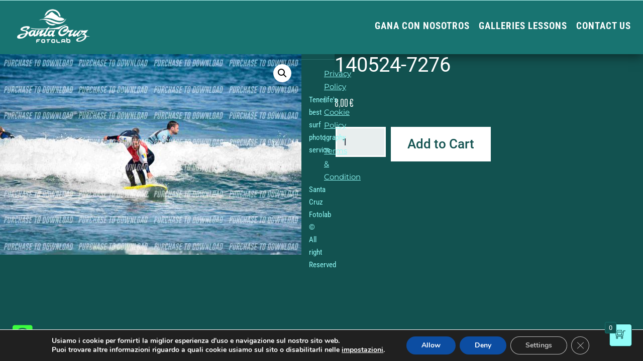

--- FILE ---
content_type: text/css
request_url: https://santacruzfotolab.com/wp-content/themes/twenty-twenty-one-child/style.css?ver=6.9
body_size: 583
content:
/**
 * Theme Name:     Twenty Twenty-One Child
 * Author:         the WordPress team
 * Template:       twentytwentyone
 * Text Domain:	   twenty-twenty-one-child
 * Description:    Twenty Twenty-One is a blank canvas for your ideas and it makes the block editor your best brush. With new block patterns, which allow you to create a beautiful layout in a matter of seconds, this theme’s soft colors and eye-catching — yet timeless — design will let your work shine. Take it for a spin! See how Twenty Twenty-One elevates your portfolio, business website, or personal blog.
 */


--- FILE ---
content_type: text/css
request_url: https://santacruzfotolab.com/wp-content/uploads/zionbuilder/google_fonts/77e6ec66b76edb6d8f9b9be0e3e2da30.css?ver=3.6.15
body_size: 26604
content:
@font-face {
	font-family: 'Montserrat';
	font-style: normal;
	font-weight: 100;
	font-display: auto;
	src: url( 'https://santacruzfotolab.com/wp-content/uploads/zionbuilder/google_fonts/montserrat-normal-100.eot' );
	src: 	url( 'https://santacruzfotolab.com/wp-content/uploads/zionbuilder/google_fonts/montserrat-normal-100.woff2' ) format( 'woff2' ),
	url( 'https://santacruzfotolab.com/wp-content/uploads/zionbuilder/google_fonts/montserrat-normal-100.woff' ) format( 'woff' ),
	url( 'https://santacruzfotolab.com/wp-content/uploads/zionbuilder/google_fonts/montserrat-normal-100.ttf' ) format( 'truetype' ),
	url( 'https://santacruzfotolab.com/wp-content/uploads/zionbuilder/google_fonts/montserrat-normal-100.svg' ) format( 'svg' );
;
}@font-face {
	font-family: 'Montserrat';
	font-style: italic;
	font-weight: 100;
	font-display: auto;
	src: url( 'https://santacruzfotolab.com/wp-content/uploads/zionbuilder/google_fonts/montserrat-italic-100.eot' );
	src: 	url( 'https://santacruzfotolab.com/wp-content/uploads/zionbuilder/google_fonts/montserrat-italic-100.woff2' ) format( 'woff2' ),
	url( 'https://santacruzfotolab.com/wp-content/uploads/zionbuilder/google_fonts/montserrat-italic-100.woff' ) format( 'woff' ),
	url( 'https://santacruzfotolab.com/wp-content/uploads/zionbuilder/google_fonts/montserrat-italic-100.ttf' ) format( 'truetype' ),
	url( 'https://santacruzfotolab.com/wp-content/uploads/zionbuilder/google_fonts/montserrat-italic-100.svg' ) format( 'svg' );
;
}@font-face {
	font-family: 'Montserrat';
	font-style: normal;
	font-weight: 200;
	font-display: auto;
	src: url( 'https://santacruzfotolab.com/wp-content/uploads/zionbuilder/google_fonts/montserrat-normal-200.eot' );
	src: 	url( 'https://santacruzfotolab.com/wp-content/uploads/zionbuilder/google_fonts/montserrat-normal-200.woff2' ) format( 'woff2' ),
	url( 'https://santacruzfotolab.com/wp-content/uploads/zionbuilder/google_fonts/montserrat-normal-200.woff' ) format( 'woff' ),
	url( 'https://santacruzfotolab.com/wp-content/uploads/zionbuilder/google_fonts/montserrat-normal-200.ttf' ) format( 'truetype' ),
	url( 'https://santacruzfotolab.com/wp-content/uploads/zionbuilder/google_fonts/montserrat-normal-200.svg' ) format( 'svg' );
;
}@font-face {
	font-family: 'Montserrat';
	font-style: italic;
	font-weight: 200;
	font-display: auto;
	src: url( 'https://santacruzfotolab.com/wp-content/uploads/zionbuilder/google_fonts/montserrat-italic-200.eot' );
	src: 	url( 'https://santacruzfotolab.com/wp-content/uploads/zionbuilder/google_fonts/montserrat-italic-200.woff2' ) format( 'woff2' ),
	url( 'https://santacruzfotolab.com/wp-content/uploads/zionbuilder/google_fonts/montserrat-italic-200.woff' ) format( 'woff' ),
	url( 'https://santacruzfotolab.com/wp-content/uploads/zionbuilder/google_fonts/montserrat-italic-200.ttf' ) format( 'truetype' ),
	url( 'https://santacruzfotolab.com/wp-content/uploads/zionbuilder/google_fonts/montserrat-italic-200.svg' ) format( 'svg' );
;
}@font-face {
	font-family: 'Montserrat';
	font-style: normal;
	font-weight: 300;
	font-display: auto;
	src: url( 'https://santacruzfotolab.com/wp-content/uploads/zionbuilder/google_fonts/montserrat-normal-300.eot' );
	src: 	url( 'https://santacruzfotolab.com/wp-content/uploads/zionbuilder/google_fonts/montserrat-normal-300.woff2' ) format( 'woff2' ),
	url( 'https://santacruzfotolab.com/wp-content/uploads/zionbuilder/google_fonts/montserrat-normal-300.woff' ) format( 'woff' ),
	url( 'https://santacruzfotolab.com/wp-content/uploads/zionbuilder/google_fonts/montserrat-normal-300.ttf' ) format( 'truetype' ),
	url( 'https://santacruzfotolab.com/wp-content/uploads/zionbuilder/google_fonts/montserrat-normal-300.svg' ) format( 'svg' );
;
}@font-face {
	font-family: 'Montserrat';
	font-style: italic;
	font-weight: 300;
	font-display: auto;
	src: url( 'https://santacruzfotolab.com/wp-content/uploads/zionbuilder/google_fonts/montserrat-italic-300.eot' );
	src: 	url( 'https://santacruzfotolab.com/wp-content/uploads/zionbuilder/google_fonts/montserrat-italic-300.woff2' ) format( 'woff2' ),
	url( 'https://santacruzfotolab.com/wp-content/uploads/zionbuilder/google_fonts/montserrat-italic-300.woff' ) format( 'woff' ),
	url( 'https://santacruzfotolab.com/wp-content/uploads/zionbuilder/google_fonts/montserrat-italic-300.ttf' ) format( 'truetype' ),
	url( 'https://santacruzfotolab.com/wp-content/uploads/zionbuilder/google_fonts/montserrat-italic-300.svg' ) format( 'svg' );
;
}@font-face {
	font-family: 'Montserrat';
	font-style: normal;
	font-weight: 400;
	font-display: auto;
	src: url( 'https://santacruzfotolab.com/wp-content/uploads/zionbuilder/google_fonts/montserrat-normal-400.eot' );
	src: 	url( 'https://santacruzfotolab.com/wp-content/uploads/zionbuilder/google_fonts/montserrat-normal-400.woff2' ) format( 'woff2' ),
	url( 'https://santacruzfotolab.com/wp-content/uploads/zionbuilder/google_fonts/montserrat-normal-400.woff' ) format( 'woff' ),
	url( 'https://santacruzfotolab.com/wp-content/uploads/zionbuilder/google_fonts/montserrat-normal-400.ttf' ) format( 'truetype' ),
	url( 'https://santacruzfotolab.com/wp-content/uploads/zionbuilder/google_fonts/montserrat-normal-400.svg' ) format( 'svg' );
;
}@font-face {
	font-family: 'Montserrat';
	font-style: italic;
	font-weight: 400;
	font-display: auto;
	src: url( 'https://santacruzfotolab.com/wp-content/uploads/zionbuilder/google_fonts/montserrat-italic-400.eot' );
	src: 	url( 'https://santacruzfotolab.com/wp-content/uploads/zionbuilder/google_fonts/montserrat-italic-400.woff2' ) format( 'woff2' ),
	url( 'https://santacruzfotolab.com/wp-content/uploads/zionbuilder/google_fonts/montserrat-italic-400.woff' ) format( 'woff' ),
	url( 'https://santacruzfotolab.com/wp-content/uploads/zionbuilder/google_fonts/montserrat-italic-400.ttf' ) format( 'truetype' ),
	url( 'https://santacruzfotolab.com/wp-content/uploads/zionbuilder/google_fonts/montserrat-italic-400.svg' ) format( 'svg' );
;
}@font-face {
	font-family: 'Montserrat';
	font-style: normal;
	font-weight: 500;
	font-display: auto;
	src: url( 'https://santacruzfotolab.com/wp-content/uploads/zionbuilder/google_fonts/montserrat-normal-500.eot' );
	src: 	url( 'https://santacruzfotolab.com/wp-content/uploads/zionbuilder/google_fonts/montserrat-normal-500.woff2' ) format( 'woff2' ),
	url( 'https://santacruzfotolab.com/wp-content/uploads/zionbuilder/google_fonts/montserrat-normal-500.woff' ) format( 'woff' ),
	url( 'https://santacruzfotolab.com/wp-content/uploads/zionbuilder/google_fonts/montserrat-normal-500.ttf' ) format( 'truetype' ),
	url( 'https://santacruzfotolab.com/wp-content/uploads/zionbuilder/google_fonts/montserrat-normal-500.svg' ) format( 'svg' );
;
}@font-face {
	font-family: 'Montserrat';
	font-style: italic;
	font-weight: 500;
	font-display: auto;
	src: url( 'https://santacruzfotolab.com/wp-content/uploads/zionbuilder/google_fonts/montserrat-italic-500.eot' );
	src: 	url( 'https://santacruzfotolab.com/wp-content/uploads/zionbuilder/google_fonts/montserrat-italic-500.woff2' ) format( 'woff2' ),
	url( 'https://santacruzfotolab.com/wp-content/uploads/zionbuilder/google_fonts/montserrat-italic-500.woff' ) format( 'woff' ),
	url( 'https://santacruzfotolab.com/wp-content/uploads/zionbuilder/google_fonts/montserrat-italic-500.ttf' ) format( 'truetype' ),
	url( 'https://santacruzfotolab.com/wp-content/uploads/zionbuilder/google_fonts/montserrat-italic-500.svg' ) format( 'svg' );
;
}@font-face {
	font-family: 'Montserrat';
	font-style: normal;
	font-weight: 600;
	font-display: auto;
	src: url( 'https://santacruzfotolab.com/wp-content/uploads/zionbuilder/google_fonts/montserrat-normal-600.eot' );
	src: 	url( 'https://santacruzfotolab.com/wp-content/uploads/zionbuilder/google_fonts/montserrat-normal-600.woff2' ) format( 'woff2' ),
	url( 'https://santacruzfotolab.com/wp-content/uploads/zionbuilder/google_fonts/montserrat-normal-600.woff' ) format( 'woff' ),
	url( 'https://santacruzfotolab.com/wp-content/uploads/zionbuilder/google_fonts/montserrat-normal-600.ttf' ) format( 'truetype' ),
	url( 'https://santacruzfotolab.com/wp-content/uploads/zionbuilder/google_fonts/montserrat-normal-600.svg' ) format( 'svg' );
;
}@font-face {
	font-family: 'Montserrat';
	font-style: italic;
	font-weight: 600;
	font-display: auto;
	src: url( 'https://santacruzfotolab.com/wp-content/uploads/zionbuilder/google_fonts/montserrat-italic-600.eot' );
	src: 	url( 'https://santacruzfotolab.com/wp-content/uploads/zionbuilder/google_fonts/montserrat-italic-600.woff2' ) format( 'woff2' ),
	url( 'https://santacruzfotolab.com/wp-content/uploads/zionbuilder/google_fonts/montserrat-italic-600.woff' ) format( 'woff' ),
	url( 'https://santacruzfotolab.com/wp-content/uploads/zionbuilder/google_fonts/montserrat-italic-600.ttf' ) format( 'truetype' ),
	url( 'https://santacruzfotolab.com/wp-content/uploads/zionbuilder/google_fonts/montserrat-italic-600.svg' ) format( 'svg' );
;
}@font-face {
	font-family: 'Montserrat';
	font-style: normal;
	font-weight: 700;
	font-display: auto;
	src: url( 'https://santacruzfotolab.com/wp-content/uploads/zionbuilder/google_fonts/montserrat-normal-700.eot' );
	src: 	url( 'https://santacruzfotolab.com/wp-content/uploads/zionbuilder/google_fonts/montserrat-normal-700.woff2' ) format( 'woff2' ),
	url( 'https://santacruzfotolab.com/wp-content/uploads/zionbuilder/google_fonts/montserrat-normal-700.woff' ) format( 'woff' ),
	url( 'https://santacruzfotolab.com/wp-content/uploads/zionbuilder/google_fonts/montserrat-normal-700.ttf' ) format( 'truetype' ),
	url( 'https://santacruzfotolab.com/wp-content/uploads/zionbuilder/google_fonts/montserrat-normal-700.svg' ) format( 'svg' );
;
}@font-face {
	font-family: 'Montserrat';
	font-style: italic;
	font-weight: 700;
	font-display: auto;
	src: url( 'https://santacruzfotolab.com/wp-content/uploads/zionbuilder/google_fonts/montserrat-italic-700.eot' );
	src: 	url( 'https://santacruzfotolab.com/wp-content/uploads/zionbuilder/google_fonts/montserrat-italic-700.woff2' ) format( 'woff2' ),
	url( 'https://santacruzfotolab.com/wp-content/uploads/zionbuilder/google_fonts/montserrat-italic-700.woff' ) format( 'woff' ),
	url( 'https://santacruzfotolab.com/wp-content/uploads/zionbuilder/google_fonts/montserrat-italic-700.ttf' ) format( 'truetype' ),
	url( 'https://santacruzfotolab.com/wp-content/uploads/zionbuilder/google_fonts/montserrat-italic-700.svg' ) format( 'svg' );
;
}@font-face {
	font-family: 'Montserrat';
	font-style: normal;
	font-weight: 800;
	font-display: auto;
	src: url( 'https://santacruzfotolab.com/wp-content/uploads/zionbuilder/google_fonts/montserrat-normal-800.eot' );
	src: 	url( 'https://santacruzfotolab.com/wp-content/uploads/zionbuilder/google_fonts/montserrat-normal-800.woff2' ) format( 'woff2' ),
	url( 'https://santacruzfotolab.com/wp-content/uploads/zionbuilder/google_fonts/montserrat-normal-800.woff' ) format( 'woff' ),
	url( 'https://santacruzfotolab.com/wp-content/uploads/zionbuilder/google_fonts/montserrat-normal-800.ttf' ) format( 'truetype' ),
	url( 'https://santacruzfotolab.com/wp-content/uploads/zionbuilder/google_fonts/montserrat-normal-800.svg' ) format( 'svg' );
;
}@font-face {
	font-family: 'Montserrat';
	font-style: italic;
	font-weight: 800;
	font-display: auto;
	src: url( 'https://santacruzfotolab.com/wp-content/uploads/zionbuilder/google_fonts/montserrat-italic-800.eot' );
	src: 	url( 'https://santacruzfotolab.com/wp-content/uploads/zionbuilder/google_fonts/montserrat-italic-800.woff2' ) format( 'woff2' ),
	url( 'https://santacruzfotolab.com/wp-content/uploads/zionbuilder/google_fonts/montserrat-italic-800.woff' ) format( 'woff' ),
	url( 'https://santacruzfotolab.com/wp-content/uploads/zionbuilder/google_fonts/montserrat-italic-800.ttf' ) format( 'truetype' ),
	url( 'https://santacruzfotolab.com/wp-content/uploads/zionbuilder/google_fonts/montserrat-italic-800.svg' ) format( 'svg' );
;
}@font-face {
	font-family: 'Montserrat';
	font-style: normal;
	font-weight: 900;
	font-display: auto;
	src: url( 'https://santacruzfotolab.com/wp-content/uploads/zionbuilder/google_fonts/montserrat-normal-900.eot' );
	src: 	url( 'https://santacruzfotolab.com/wp-content/uploads/zionbuilder/google_fonts/montserrat-normal-900.woff2' ) format( 'woff2' ),
	url( 'https://santacruzfotolab.com/wp-content/uploads/zionbuilder/google_fonts/montserrat-normal-900.woff' ) format( 'woff' ),
	url( 'https://santacruzfotolab.com/wp-content/uploads/zionbuilder/google_fonts/montserrat-normal-900.ttf' ) format( 'truetype' ),
	url( 'https://santacruzfotolab.com/wp-content/uploads/zionbuilder/google_fonts/montserrat-normal-900.svg' ) format( 'svg' );
;
}@font-face {
	font-family: 'Montserrat';
	font-style: italic;
	font-weight: 900;
	font-display: auto;
	src: url( 'https://santacruzfotolab.com/wp-content/uploads/zionbuilder/google_fonts/montserrat-italic-900.eot' );
	src: 	url( 'https://santacruzfotolab.com/wp-content/uploads/zionbuilder/google_fonts/montserrat-italic-900.woff2' ) format( 'woff2' ),
	url( 'https://santacruzfotolab.com/wp-content/uploads/zionbuilder/google_fonts/montserrat-italic-900.woff' ) format( 'woff' ),
	url( 'https://santacruzfotolab.com/wp-content/uploads/zionbuilder/google_fonts/montserrat-italic-900.ttf' ) format( 'truetype' ),
	url( 'https://santacruzfotolab.com/wp-content/uploads/zionbuilder/google_fonts/montserrat-italic-900.svg' ) format( 'svg' );
;
}@font-face {
	font-family: 'Roboto';
	font-style: normal;
	font-weight: 100;
	font-display: auto;
	src: url( 'https://santacruzfotolab.com/wp-content/uploads/zionbuilder/google_fonts/roboto-normal-100.eot' );
	src: 	url( 'https://santacruzfotolab.com/wp-content/uploads/zionbuilder/google_fonts/roboto-normal-100.woff2' ) format( 'woff2' ),
	url( 'https://santacruzfotolab.com/wp-content/uploads/zionbuilder/google_fonts/roboto-normal-100.woff' ) format( 'woff' ),
	url( 'https://santacruzfotolab.com/wp-content/uploads/zionbuilder/google_fonts/roboto-normal-100.ttf' ) format( 'truetype' ),
	url( 'https://santacruzfotolab.com/wp-content/uploads/zionbuilder/google_fonts/roboto-normal-100.svg' ) format( 'svg' );
;
}@font-face {
	font-family: 'Roboto';
	font-style: italic;
	font-weight: 100;
	font-display: auto;
	src: url( 'https://santacruzfotolab.com/wp-content/uploads/zionbuilder/google_fonts/roboto-italic-100.eot' );
	src: 	url( 'https://santacruzfotolab.com/wp-content/uploads/zionbuilder/google_fonts/roboto-italic-100.woff2' ) format( 'woff2' ),
	url( 'https://santacruzfotolab.com/wp-content/uploads/zionbuilder/google_fonts/roboto-italic-100.woff' ) format( 'woff' ),
	url( 'https://santacruzfotolab.com/wp-content/uploads/zionbuilder/google_fonts/roboto-italic-100.ttf' ) format( 'truetype' ),
	url( 'https://santacruzfotolab.com/wp-content/uploads/zionbuilder/google_fonts/roboto-italic-100.svg' ) format( 'svg' );
;
}@font-face {
	font-family: 'Roboto';
	font-style: normal;
	font-weight: 300;
	font-display: auto;
	src: url( 'https://santacruzfotolab.com/wp-content/uploads/zionbuilder/google_fonts/roboto-normal-300.eot' );
	src: 	url( 'https://santacruzfotolab.com/wp-content/uploads/zionbuilder/google_fonts/roboto-normal-300.woff2' ) format( 'woff2' ),
	url( 'https://santacruzfotolab.com/wp-content/uploads/zionbuilder/google_fonts/roboto-normal-300.woff' ) format( 'woff' ),
	url( 'https://santacruzfotolab.com/wp-content/uploads/zionbuilder/google_fonts/roboto-normal-300.ttf' ) format( 'truetype' ),
	url( 'https://santacruzfotolab.com/wp-content/uploads/zionbuilder/google_fonts/roboto-normal-300.svg' ) format( 'svg' );
;
}@font-face {
	font-family: 'Roboto';
	font-style: italic;
	font-weight: 300;
	font-display: auto;
	src: url( 'https://santacruzfotolab.com/wp-content/uploads/zionbuilder/google_fonts/roboto-italic-300.eot' );
	src: 	url( 'https://santacruzfotolab.com/wp-content/uploads/zionbuilder/google_fonts/roboto-italic-300.woff2' ) format( 'woff2' ),
	url( 'https://santacruzfotolab.com/wp-content/uploads/zionbuilder/google_fonts/roboto-italic-300.woff' ) format( 'woff' ),
	url( 'https://santacruzfotolab.com/wp-content/uploads/zionbuilder/google_fonts/roboto-italic-300.ttf' ) format( 'truetype' ),
	url( 'https://santacruzfotolab.com/wp-content/uploads/zionbuilder/google_fonts/roboto-italic-300.svg' ) format( 'svg' );
;
}@font-face {
	font-family: 'Roboto';
	font-style: normal;
	font-weight: 400;
	font-display: auto;
	src: url( 'https://santacruzfotolab.com/wp-content/uploads/zionbuilder/google_fonts/roboto-normal-400.eot' );
	src: 	url( 'https://santacruzfotolab.com/wp-content/uploads/zionbuilder/google_fonts/roboto-normal-400.woff2' ) format( 'woff2' ),
	url( 'https://santacruzfotolab.com/wp-content/uploads/zionbuilder/google_fonts/roboto-normal-400.woff' ) format( 'woff' ),
	url( 'https://santacruzfotolab.com/wp-content/uploads/zionbuilder/google_fonts/roboto-normal-400.ttf' ) format( 'truetype' ),
	url( 'https://santacruzfotolab.com/wp-content/uploads/zionbuilder/google_fonts/roboto-normal-400.svg' ) format( 'svg' );
;
}@font-face {
	font-family: 'Roboto';
	font-style: italic;
	font-weight: 400;
	font-display: auto;
	src: url( 'https://santacruzfotolab.com/wp-content/uploads/zionbuilder/google_fonts/roboto-italic-400.eot' );
	src: 	url( 'https://santacruzfotolab.com/wp-content/uploads/zionbuilder/google_fonts/roboto-italic-400.woff2' ) format( 'woff2' ),
	url( 'https://santacruzfotolab.com/wp-content/uploads/zionbuilder/google_fonts/roboto-italic-400.woff' ) format( 'woff' ),
	url( 'https://santacruzfotolab.com/wp-content/uploads/zionbuilder/google_fonts/roboto-italic-400.ttf' ) format( 'truetype' ),
	url( 'https://santacruzfotolab.com/wp-content/uploads/zionbuilder/google_fonts/roboto-italic-400.svg' ) format( 'svg' );
;
}@font-face {
	font-family: 'Roboto';
	font-style: normal;
	font-weight: 500;
	font-display: auto;
	src: url( 'https://santacruzfotolab.com/wp-content/uploads/zionbuilder/google_fonts/roboto-normal-500.eot' );
	src: 	url( 'https://santacruzfotolab.com/wp-content/uploads/zionbuilder/google_fonts/roboto-normal-500.woff2' ) format( 'woff2' ),
	url( 'https://santacruzfotolab.com/wp-content/uploads/zionbuilder/google_fonts/roboto-normal-500.woff' ) format( 'woff' ),
	url( 'https://santacruzfotolab.com/wp-content/uploads/zionbuilder/google_fonts/roboto-normal-500.ttf' ) format( 'truetype' ),
	url( 'https://santacruzfotolab.com/wp-content/uploads/zionbuilder/google_fonts/roboto-normal-500.svg' ) format( 'svg' );
;
}@font-face {
	font-family: 'Roboto';
	font-style: italic;
	font-weight: 500;
	font-display: auto;
	src: url( 'https://santacruzfotolab.com/wp-content/uploads/zionbuilder/google_fonts/roboto-italic-500.eot' );
	src: 	url( 'https://santacruzfotolab.com/wp-content/uploads/zionbuilder/google_fonts/roboto-italic-500.woff2' ) format( 'woff2' ),
	url( 'https://santacruzfotolab.com/wp-content/uploads/zionbuilder/google_fonts/roboto-italic-500.woff' ) format( 'woff' ),
	url( 'https://santacruzfotolab.com/wp-content/uploads/zionbuilder/google_fonts/roboto-italic-500.ttf' ) format( 'truetype' ),
	url( 'https://santacruzfotolab.com/wp-content/uploads/zionbuilder/google_fonts/roboto-italic-500.svg' ) format( 'svg' );
;
}@font-face {
	font-family: 'Roboto';
	font-style: normal;
	font-weight: 700;
	font-display: auto;
	src: url( 'https://santacruzfotolab.com/wp-content/uploads/zionbuilder/google_fonts/roboto-normal-700.eot' );
	src: 	url( 'https://santacruzfotolab.com/wp-content/uploads/zionbuilder/google_fonts/roboto-normal-700.woff2' ) format( 'woff2' ),
	url( 'https://santacruzfotolab.com/wp-content/uploads/zionbuilder/google_fonts/roboto-normal-700.woff' ) format( 'woff' ),
	url( 'https://santacruzfotolab.com/wp-content/uploads/zionbuilder/google_fonts/roboto-normal-700.ttf' ) format( 'truetype' ),
	url( 'https://santacruzfotolab.com/wp-content/uploads/zionbuilder/google_fonts/roboto-normal-700.svg' ) format( 'svg' );
;
}@font-face {
	font-family: 'Roboto';
	font-style: italic;
	font-weight: 700;
	font-display: auto;
	src: url( 'https://santacruzfotolab.com/wp-content/uploads/zionbuilder/google_fonts/roboto-italic-700.eot' );
	src: 	url( 'https://santacruzfotolab.com/wp-content/uploads/zionbuilder/google_fonts/roboto-italic-700.woff2' ) format( 'woff2' ),
	url( 'https://santacruzfotolab.com/wp-content/uploads/zionbuilder/google_fonts/roboto-italic-700.woff' ) format( 'woff' ),
	url( 'https://santacruzfotolab.com/wp-content/uploads/zionbuilder/google_fonts/roboto-italic-700.ttf' ) format( 'truetype' ),
	url( 'https://santacruzfotolab.com/wp-content/uploads/zionbuilder/google_fonts/roboto-italic-700.svg' ) format( 'svg' );
;
}@font-face {
	font-family: 'Roboto';
	font-style: normal;
	font-weight: 900;
	font-display: auto;
	src: url( 'https://santacruzfotolab.com/wp-content/uploads/zionbuilder/google_fonts/roboto-normal-900.eot' );
	src: 	url( 'https://santacruzfotolab.com/wp-content/uploads/zionbuilder/google_fonts/roboto-normal-900.woff2' ) format( 'woff2' ),
	url( 'https://santacruzfotolab.com/wp-content/uploads/zionbuilder/google_fonts/roboto-normal-900.woff' ) format( 'woff' ),
	url( 'https://santacruzfotolab.com/wp-content/uploads/zionbuilder/google_fonts/roboto-normal-900.ttf' ) format( 'truetype' ),
	url( 'https://santacruzfotolab.com/wp-content/uploads/zionbuilder/google_fonts/roboto-normal-900.svg' ) format( 'svg' );
;
}@font-face {
	font-family: 'Roboto';
	font-style: italic;
	font-weight: 900;
	font-display: auto;
	src: url( 'https://santacruzfotolab.com/wp-content/uploads/zionbuilder/google_fonts/roboto-italic-900.eot' );
	src: 	url( 'https://santacruzfotolab.com/wp-content/uploads/zionbuilder/google_fonts/roboto-italic-900.woff2' ) format( 'woff2' ),
	url( 'https://santacruzfotolab.com/wp-content/uploads/zionbuilder/google_fonts/roboto-italic-900.woff' ) format( 'woff' ),
	url( 'https://santacruzfotolab.com/wp-content/uploads/zionbuilder/google_fonts/roboto-italic-900.ttf' ) format( 'truetype' ),
	url( 'https://santacruzfotolab.com/wp-content/uploads/zionbuilder/google_fonts/roboto-italic-900.svg' ) format( 'svg' );
;
}@font-face {
	font-family: 'Roboto Condensed';
	font-style: normal;
	font-weight: 300;
	font-display: auto;
	src: url( 'https://santacruzfotolab.com/wp-content/uploads/zionbuilder/google_fonts/roboto-condensed-normal-300.eot' );
	src: 	url( 'https://santacruzfotolab.com/wp-content/uploads/zionbuilder/google_fonts/roboto-condensed-normal-300.woff2' ) format( 'woff2' ),
	url( 'https://santacruzfotolab.com/wp-content/uploads/zionbuilder/google_fonts/roboto-condensed-normal-300.woff' ) format( 'woff' ),
	url( 'https://santacruzfotolab.com/wp-content/uploads/zionbuilder/google_fonts/roboto-condensed-normal-300.ttf' ) format( 'truetype' ),
	url( 'https://santacruzfotolab.com/wp-content/uploads/zionbuilder/google_fonts/roboto-condensed-normal-300.svg' ) format( 'svg' );
;
}@font-face {
	font-family: 'Roboto Condensed';
	font-style: italic;
	font-weight: 300;
	font-display: auto;
	src: url( 'https://santacruzfotolab.com/wp-content/uploads/zionbuilder/google_fonts/roboto-condensed-italic-300.eot' );
	src: 	url( 'https://santacruzfotolab.com/wp-content/uploads/zionbuilder/google_fonts/roboto-condensed-italic-300.woff2' ) format( 'woff2' ),
	url( 'https://santacruzfotolab.com/wp-content/uploads/zionbuilder/google_fonts/roboto-condensed-italic-300.woff' ) format( 'woff' ),
	url( 'https://santacruzfotolab.com/wp-content/uploads/zionbuilder/google_fonts/roboto-condensed-italic-300.ttf' ) format( 'truetype' ),
	url( 'https://santacruzfotolab.com/wp-content/uploads/zionbuilder/google_fonts/roboto-condensed-italic-300.svg' ) format( 'svg' );
;
}@font-face {
	font-family: 'Roboto Condensed';
	font-style: normal;
	font-weight: 400;
	font-display: auto;
	src: url( 'https://santacruzfotolab.com/wp-content/uploads/zionbuilder/google_fonts/roboto-condensed-normal-400.eot' );
	src: 	url( 'https://santacruzfotolab.com/wp-content/uploads/zionbuilder/google_fonts/roboto-condensed-normal-400.woff2' ) format( 'woff2' ),
	url( 'https://santacruzfotolab.com/wp-content/uploads/zionbuilder/google_fonts/roboto-condensed-normal-400.woff' ) format( 'woff' ),
	url( 'https://santacruzfotolab.com/wp-content/uploads/zionbuilder/google_fonts/roboto-condensed-normal-400.ttf' ) format( 'truetype' ),
	url( 'https://santacruzfotolab.com/wp-content/uploads/zionbuilder/google_fonts/roboto-condensed-normal-400.svg' ) format( 'svg' );
;
}@font-face {
	font-family: 'Roboto Condensed';
	font-style: italic;
	font-weight: 400;
	font-display: auto;
	src: url( 'https://santacruzfotolab.com/wp-content/uploads/zionbuilder/google_fonts/roboto-condensed-italic-400.eot' );
	src: 	url( 'https://santacruzfotolab.com/wp-content/uploads/zionbuilder/google_fonts/roboto-condensed-italic-400.woff2' ) format( 'woff2' ),
	url( 'https://santacruzfotolab.com/wp-content/uploads/zionbuilder/google_fonts/roboto-condensed-italic-400.woff' ) format( 'woff' ),
	url( 'https://santacruzfotolab.com/wp-content/uploads/zionbuilder/google_fonts/roboto-condensed-italic-400.ttf' ) format( 'truetype' ),
	url( 'https://santacruzfotolab.com/wp-content/uploads/zionbuilder/google_fonts/roboto-condensed-italic-400.svg' ) format( 'svg' );
;
}@font-face {
	font-family: 'Roboto Condensed';
	font-style: normal;
	font-weight: 700;
	font-display: auto;
	src: url( 'https://santacruzfotolab.com/wp-content/uploads/zionbuilder/google_fonts/roboto-condensed-normal-700.eot' );
	src: 	url( 'https://santacruzfotolab.com/wp-content/uploads/zionbuilder/google_fonts/roboto-condensed-normal-700.woff2' ) format( 'woff2' ),
	url( 'https://santacruzfotolab.com/wp-content/uploads/zionbuilder/google_fonts/roboto-condensed-normal-700.woff' ) format( 'woff' ),
	url( 'https://santacruzfotolab.com/wp-content/uploads/zionbuilder/google_fonts/roboto-condensed-normal-700.ttf' ) format( 'truetype' ),
	url( 'https://santacruzfotolab.com/wp-content/uploads/zionbuilder/google_fonts/roboto-condensed-normal-700.svg' ) format( 'svg' );
;
}@font-face {
	font-family: 'Roboto Condensed';
	font-style: italic;
	font-weight: 700;
	font-display: auto;
	src: url( 'https://santacruzfotolab.com/wp-content/uploads/zionbuilder/google_fonts/roboto-condensed-italic-700.eot' );
	src: 	url( 'https://santacruzfotolab.com/wp-content/uploads/zionbuilder/google_fonts/roboto-condensed-italic-700.woff2' ) format( 'woff2' ),
	url( 'https://santacruzfotolab.com/wp-content/uploads/zionbuilder/google_fonts/roboto-condensed-italic-700.woff' ) format( 'woff' ),
	url( 'https://santacruzfotolab.com/wp-content/uploads/zionbuilder/google_fonts/roboto-condensed-italic-700.ttf' ) format( 'truetype' ),
	url( 'https://santacruzfotolab.com/wp-content/uploads/zionbuilder/google_fonts/roboto-condensed-italic-700.svg' ) format( 'svg' );
;
}

--- FILE ---
content_type: text/css
request_url: https://santacruzfotolab.com/wp-content/uploads/zionbuilder/cache/dynamic_css.css?ver=1767875612
body_size: 32116
content:
.zb img {  display:inline-block;  max-width:100%;  height:auto;  vertical-align:top;}.zb iframe {  max-width:100%;  border:none;}.zb video {  width:100%;  height:auto;}.zb * {  box-sizing:border-box;}.zb-element {  position:relative;}.zb p:last-child {  margin-bottom:0;}.zb h1,.zb h2,.zb h3,.zb h4,.zb h5,.zb h6 {  padding-top:0;  margin-top:0;}.zb b,.zb strong {  font-weight:bold;}.ajs__element {  visibility:hidden;}.ajs__element.animated {  visibility:visible;}.zb-icon {  display:block;  width:1em;  height:1em;  fill:currentColor;}.zb {  }.zb-section {  position:relative;  display:flex;  justify-content:center;}.zb-section__innerWrapper {  position:relative;  display:flex;  flex-wrap:wrap;  flex:var(--zb-section-flex, 1 1 auto);  width:var(--zb-section-width, 100%);  max-width:var(--zb-section-max-width, 1120px);}.zb-column {  position:relative;  display:flex;  flex-direction:column;  flex-grow:1;  max-width:100%;  min-height:1px;  padding-right:15px;  padding-left:15px;}.zb-column-offset--0 {  margin-left:0;}.zb-column-offset--1 {  margin-left:8.3333333333%;}.zb-column-offset--2 {  margin-left:16.6666666667%;}.zb-column-offset--3 {  margin-left:25%;}.zb-column-offset--4 {  margin-left:33.3333333333%;}.zb-column-offset--5 {  margin-left:41.6666666667%;}.zb-column-offset--6 {  margin-left:50%;}.zb-column-offset--7 {  margin-left:58.3333333333%;}.zb-column-offset--8 {  margin-left:66.6666666667%;}.zb-column-offset--9 {  margin-left:75%;}.zb-column-offset--10 {  margin-left:83.3333333333%;}.zb-column-offset--11 {  margin-left:91.6666666667%;}.zb-column--1 {  flex-grow:0;  flex-shrink:0;  width:100%;  max-width:8.3333333333%;}.zb-column--2 {  flex-grow:0;  flex-shrink:0;  width:100%;  max-width:16.6666666667%;}.zb-column--3 {  flex-grow:0;  flex-shrink:0;  width:100%;  max-width:25%;}.zb-column--4 {  flex-grow:0;  flex-shrink:0;  width:100%;  max-width:33.3333333333%;}.zb-column--5 {  flex-grow:0;  flex-shrink:0;  width:100%;  max-width:41.6666666667%;}.zb-column--6 {  flex-grow:0;  flex-shrink:0;  width:100%;  max-width:50%;}.zb-column--7 {  flex-grow:0;  flex-shrink:0;  width:100%;  max-width:58.3333333333%;}.zb-column--8 {  flex-grow:0;  flex-shrink:0;  width:100%;  max-width:66.6666666667%;}.zb-column--9 {  flex-grow:0;  flex-shrink:0;  width:100%;  max-width:75%;}.zb-column--10 {  flex-grow:0;  flex-shrink:0;  width:100%;  max-width:83.3333333333%;}.zb-column--11 {  flex-grow:0;  flex-shrink:0;  width:100%;  max-width:91.6666666667%;}.zb-column--12 {  flex-grow:0;  flex-shrink:0;  width:100%;  max-width:100%;}.zb-column--1of5 {  flex:0 0 auto;  width:100%;  max-width:20%;}@media (max-width:991px) {  .zb-column--lg--1 {    flex-grow:0;    flex-shrink:0;    width:100%;    max-width:8.3333333333%;  }  .zb-column--lg--2 {    flex-grow:0;    flex-shrink:0;    width:100%;    max-width:16.6666666667%;  }  .zb-column--lg--3 {    flex-grow:0;    flex-shrink:0;    width:100%;    max-width:25%;  }  .zb-column--lg--4 {    flex-grow:0;    flex-shrink:0;    width:100%;    max-width:33.3333333333%;  }  .zb-column--lg--5 {    flex-grow:0;    flex-shrink:0;    width:100%;    max-width:41.6666666667%;  }  .zb-column--lg--6 {    flex-grow:0;    flex-shrink:0;    width:100%;    max-width:50%;  }  .zb-column--lg--7 {    flex-grow:0;    flex-shrink:0;    width:100%;    max-width:58.3333333333%;  }  .zb-column--lg--8 {    flex-grow:0;    flex-shrink:0;    width:100%;    max-width:66.6666666667%;  }  .zb-column--lg--9 {    flex-grow:0;    flex-shrink:0;    width:100%;    max-width:75%;  }  .zb-column--lg--10 {    flex-grow:0;    flex-shrink:0;    width:100%;    max-width:83.3333333333%;  }  .zb-column--lg--11 {    flex-grow:0;    flex-shrink:0;    width:100%;    max-width:91.6666666667%;  }  .zb-column--lg--12 {    flex-grow:0;    flex-shrink:0;    width:100%;    max-width:100%;  }  .zb-column--lg--1of5 {    flex:0 0 auto;    width:100%;    max-width:20%;  }  .zb-column-offset--lg--0 {    margin-left:0;  }  .zb-column-offset--lg--1 {    margin-left:8.3333333333%;  }  .zb-column-offset--lg--2 {    margin-left:16.6666666667%;  }  .zb-column-offset--lg--3 {    margin-left:25%;  }  .zb-column-offset--lg--4 {    margin-left:33.3333333333%;  }  .zb-column-offset--lg--5 {    margin-left:41.6666666667%;  }  .zb-column-offset--lg--6 {    margin-left:50%;  }  .zb-column-offset--lg--7 {    margin-left:58.3333333333%;  }  .zb-column-offset--lg--8 {    margin-left:66.6666666667%;  }  .zb-column-offset--lg--9 {    margin-left:75%;  }  .zb-column-offset--lg--10 {    margin-left:83.3333333333%;  }  .zb-column-offset--lg--11 {    margin-left:91.6666666667%;  }}@media (max-width:767px) {  .zb-column--md--1 {    flex-grow:0;    flex-shrink:0;    width:100%;    max-width:8.3333333333%;  }  .zb-column--md--2 {    flex-grow:0;    flex-shrink:0;    width:100%;    max-width:16.6666666667%;  }  .zb-column--md--3 {    flex-grow:0;    flex-shrink:0;    width:100%;    max-width:25%;  }  .zb-column--md--4 {    flex-grow:0;    flex-shrink:0;    width:100%;    max-width:33.3333333333%;  }  .zb-column--md--5 {    flex-grow:0;    flex-shrink:0;    width:100%;    max-width:41.6666666667%;  }  .zb-column--md--6 {    flex-grow:0;    flex-shrink:0;    width:100%;    max-width:50%;  }  .zb-column--md--7 {    flex-grow:0;    flex-shrink:0;    width:100%;    max-width:58.3333333333%;  }  .zb-column--md--8 {    flex-grow:0;    flex-shrink:0;    width:100%;    max-width:66.6666666667%;  }  .zb-column--md--9 {    flex-grow:0;    flex-shrink:0;    width:100%;    max-width:75%;  }  .zb-column--md--10 {    flex-grow:0;    flex-shrink:0;    width:100%;    max-width:83.3333333333%;  }  .zb-column--md--11 {    flex-grow:0;    flex-shrink:0;    width:100%;    max-width:91.6666666667%;  }  .zb-column--md--12 {    flex-grow:0;    flex-shrink:0;    width:100%;    max-width:100%;  }  .zb-column--md--1of5 {    flex:0 0 auto;    width:100%;    max-width:20%;  }  .zb-column-offset--md--0 {    margin-left:0;  }  .zb-column-offset--md--1 {    margin-left:8.3333333333%;  }  .zb-column-offset--md--2 {    margin-left:16.6666666667%;  }  .zb-column-offset--md--3 {    margin-left:25%;  }  .zb-column-offset--md--4 {    margin-left:33.3333333333%;  }  .zb-column-offset--md--5 {    margin-left:41.6666666667%;  }  .zb-column-offset--md--6 {    margin-left:50%;  }  .zb-column-offset--md--7 {    margin-left:58.3333333333%;  }  .zb-column-offset--md--8 {    margin-left:66.6666666667%;  }  .zb-column-offset--md--9 {    margin-left:75%;  }  .zb-column-offset--md--10 {    margin-left:83.3333333333%;  }  .zb-column-offset--md--11 {    margin-left:91.6666666667%;  }}@media (max-width:575px) {  .zb-column {    flex-grow:0;    flex-shrink:0;    width:100%;    max-width:100%;  }  .zb-column--1of5 {    flex:0 0 auto;    width:100%;    max-width:100%;  }  .zb-column--sm--1 {    flex-grow:0;    flex-shrink:0;    width:100%;    max-width:8.3333333333%;  }  .zb-column--sm--2 {    flex-grow:0;    flex-shrink:0;    width:100%;    max-width:16.6666666667%;  }  .zb-column--sm--3 {    flex-grow:0;    flex-shrink:0;    width:100%;    max-width:25%;  }  .zb-column--sm--4 {    flex-grow:0;    flex-shrink:0;    width:100%;    max-width:33.3333333333%;  }  .zb-column--sm--5 {    flex-grow:0;    flex-shrink:0;    width:100%;    max-width:41.6666666667%;  }  .zb-column--sm--6 {    flex-grow:0;    flex-shrink:0;    width:100%;    max-width:50%;  }  .zb-column--sm--7 {    flex-grow:0;    flex-shrink:0;    width:100%;    max-width:58.3333333333%;  }  .zb-column--sm--8 {    flex-grow:0;    flex-shrink:0;    width:100%;    max-width:66.6666666667%;  }  .zb-column--sm--9 {    flex-grow:0;    flex-shrink:0;    width:100%;    max-width:75%;  }  .zb-column--sm--10 {    flex-grow:0;    flex-shrink:0;    width:100%;    max-width:83.3333333333%;  }  .zb-column--sm--11 {    flex-grow:0;    flex-shrink:0;    width:100%;    max-width:91.6666666667%;  }  .zb-column--sm--12 {    flex-grow:0;    flex-shrink:0;    width:100%;    max-width:100%;  }  .zb-column--sm--1of5 {    flex:0 0 auto;    width:100%;    max-width:20%;  }  .zb-column-offset--sm--0 {    margin-left:0;  }  .zb-column-offset--sm--1 {    margin-left:8.3333333333%;  }  .zb-column-offset--sm--2 {    margin-left:16.6666666667%;  }  .zb-column-offset--sm--3 {    margin-left:25%;  }  .zb-column-offset--sm--4 {    margin-left:33.3333333333%;  }  .zb-column-offset--sm--5 {    margin-left:41.6666666667%;  }  .zb-column-offset--sm--6 {    margin-left:50%;  }  .zb-column-offset--sm--7 {    margin-left:58.3333333333%;  }  .zb-column-offset--sm--8 {    margin-left:66.6666666667%;  }  .zb-column-offset--sm--9 {    margin-left:75%;  }  .zb-column-offset--sm--10 {    margin-left:83.3333333333%;  }  .zb-column-offset--sm--11 {    margin-left:91.6666666667%;  }}.zb-el-container {  display:flex;  flex-direction:column;  max-width:100%;}.hg-video-bg__wrapper {  position:absolute;  top:0;  right:0;  bottom:0;  left:0;  overflow:hidden;  width:100%;  height:100%;}.hg-video-bg__wrapper ~ * {  position:relative;}.hg-video-bg__wrapper:hover .hg-video-bg__controls {  color:#fff;  cursor:pointer;  opacity:1;}.hg-video-bg__wrapper iframe, .hg-video-bg__wrapper video {  border:none;  height:100%;  left:50%;  max-width:none;  position:absolute;  top:50%;  transform:translate(-50%, -50%);  width:100%;}.hg-video-bg__container {  position:absolute;  top:0;  left:0;  z-index:0;  width:100%;  height:100%;}.hg-video-bg__container iframe, .hg-video-bg__container video {  position:absolute;  top:50%;  left:50%;  width:100%;  height:100%;  border:none;  transform:translateX(-50%) translateY(-50%);  object-fit:cover;}.hg-video-bg__container iframe {  max-width:none;}.hg-video-bg__controls {  position:absolute;  bottom:20px;  z-index:3;  width:100%;  padding:0;  padding-right:25px;  padding-left:25px;  margin:0;  transition:opacity 0.2s ease-in;  opacity:0.1;}.hg-video-bg__controls .znpb-editor-icon {  margin:0;}.hg-video-bg__controls-contols-button {  margin-right:5px;  transition:all 0.2s ease;  opacity:0;}.zb-sct-clm-gap--xsmall .zb-column {  padding-right:5px;  padding-left:5px;}.zb-sct-clm-gap--small .zb-column {  padding-right:10px;  padding-left:10px;}.zb-sct-clm-gap--large .zb-column {  padding-right:25px;  padding-left:25px;}.zb-sct-clm-gap--xlarge .zb-column {  padding-right:40px;  padding-left:40px;}.zb-sct-clm-gap--no .zb-column {  padding-right:0px;  padding-left:0px;}@media (max-width:991px) {  .zb-sct-clm-gap--lg--xsmall .zb-column {    padding-right:5px;    padding-left:5px;  }  .zb-sct-clm-gap--lg--small .zb-column {    padding-right:10px;    padding-left:10px;  }  .zb-sct-clm-gap--lg--large .zb-column {    padding-right:25px;    padding-left:25px;  }  .zb-sct-clm-gap--lg--xlarge .zb-column {    padding-right:40px;    padding-left:40px;  }  .zb-sct-clm-gap--lg--no .zb-column {    padding-right:0px;    padding-left:0px;  }}@media (max-width:767px) {  .zb-sct-clm-gap--md--xsmall .zb-column {    padding-right:5px;    padding-left:5px;  }  .zb-sct-clm-gap--md--small .zb-column {    padding-right:10px;    padding-left:10px;  }  .zb-sct-clm-gap--md--large .zb-column {    padding-right:25px;    padding-left:25px;  }  .zb-sct-clm-gap--md--xlarge .zb-column {    padding-right:40px;    padding-left:40px;  }  .zb-sct-clm-gap--md--no .zb-column {    padding-right:0px;    padding-left:0px;  }}@media (max-width:575px) {  .zb-sct-clm-gap--sm--xsmall .zb-column {    padding-right:5px;    padding-left:5px;  }  .zb-sct-clm-gap--sm--small .zb-column {    padding-right:10px;    padding-left:10px;  }  .zb-sct-clm-gap--sm--large .zb-column {    padding-right:25px;    padding-left:25px;  }  .zb-sct-clm-gap--sm--xlarge .zb-column {    padding-right:40px;    padding-left:40px;  }  .zb-sct-clm-gap--sm--no .zb-column {    padding-right:0px;    padding-left:0px;  }}.zb-flex-width--full {  max-width:100%;}.zb-flex--halign-left {  align-items:flex-start;}.zb-flex--halign-center {  align-items:center;}.zb-flex--halign-right {  align-items:flex-end;}.zb-flex--halign-stretch {  align-items:stretch;}.zb-flex--valign-start {  justify-content:flex-start;}.zb-flex--valign-center {  justify-content:center;}.zb-flex--valign-end {  justify-content:flex-end;}.zb-flex--valign-space-around {  justify-content:space-around;}.zb-flex--valign-space-between {  justify-content:space-between;}.zb-flex--vertical, .zb-flex--column {  flex-direction:column;}.zb-flex--horizontal, .zb-flex--row {  flex-direction:row;}.zb-flex--row-reverse {  flex-direction:row-reverse;}.zb__utils-t-align--center {  text-align:center;}.zb__utils-t-align--left {  text-align:left;}.zb__utils-t-align--right {  text-align:right;}.zb__utils-t-align--justify {  text-align:justify;}.hg-video-bg__controls[data-position=center] {  text-align:center;}.hg-video-bg__controls[data-position=right] {  text-align:right;}.hg-video-bg__controls[data-position=left] {  text-align:left;}.hg-video-bg__controls-button svg {  margin-right:0.2em;  margin-left:0.2em;  display:inline-block;}.hg-video-bg__controls-button .hg-video-bg__controls-button--svg-pause {  display:none;}.hg-video-bg__controls-button .hg-video-bg__controls-button--svg-mute {  display:none;}.hg-video-bg--muted .hg-video-bg__controls-button--svg-unmute {  display:none;}.hg-video-bg--muted .hg-video-bg__controls-button--svg-mute {  display:inline-block;}.hg-video-bg--playing .hg-video-bg__controls-button--svg-play {  display:none;}.hg-video-bg--playing .hg-video-bg__controls-button--svg-pause {  display:inline-block;}.hg-video-bg--contain iframe,.hg-video-bg--contain video {  object-fit:contain;}.zb-mask {  position:absolute;  right:0;  bottom:-1px;  left:0;  width:100%;  height:auto;  color:#fff;  line-height:0;}.zb-mask svg {  display:block;  width:100%;  height:100%;  fill:currentColor;}.zb-mask-pos--top {  top:-1px;  bottom:auto;}.zb-mask-pos--top svg {  transform:rotate(180deg);}.zb-mask-pos--top.zb-mask-pos--flip svg {  transform:rotate(180deg) scale(-1, 1);}.zb-mask-pos--bottom.zb-mask-pos--flip svg {  transform:scale(-1, 1);}[data-znpbicon]:before {content:attr(data-znpbicon)}@font-face {font-family:"Font Awesome 5 Free Regular"; font-weight:normal; font-style:normal;src:url("/wp-content/plugins/zionbuilder-pro/core/assets/icons/FontAwesome5Free-Regular/fa-regular-400.eot");src:url("/wp-content/plugins/zionbuilder-pro/core/assets/icons/FontAwesome5Free-Regular/fa-regular-400.eot#iefix") format("embedded-opentype"),url("/wp-content/plugins/zionbuilder-pro/core/assets/icons/FontAwesome5Free-Regular/fa-regular-400.woff") format("woff"),url("/wp-content/plugins/zionbuilder-pro/core/assets/icons/FontAwesome5Free-Regular/fa-regular-400.ttf") format("truetype"),url("/wp-content/plugins/zionbuilder-pro/core/assets/icons/FontAwesome5Free-Regular/fa-regular-400.svg#Font_Awesome_5_Free_Regular") format("svg");font-style:normal;font-weight:400;font-display:block;}[data-znpbiconfam="Font Awesome 5 Free Regular"]:before, [data-znpbiconfam="Font Awesome 5 Free Regular"] {font-family:"Font Awesome 5 Free Regular";font-weight:400;}@font-face {font-family:"Font Awesome 5 Free Solid"; font-weight:normal; font-style:normal;src:url("/wp-content/plugins/zionbuilder-pro/core/assets/icons/FontAwesome5Free-Solid/fa-solid-900.eot");src:url("/wp-content/plugins/zionbuilder-pro/core/assets/icons/FontAwesome5Free-Solid/fa-solid-900.eot#iefix") format("embedded-opentype"),url("/wp-content/plugins/zionbuilder-pro/core/assets/icons/FontAwesome5Free-Solid/fa-solid-900.woff") format("woff"),url("/wp-content/plugins/zionbuilder-pro/core/assets/icons/FontAwesome5Free-Solid/fa-solid-900.ttf") format("truetype"),url("/wp-content/plugins/zionbuilder-pro/core/assets/icons/FontAwesome5Free-Solid/fa-solid-900.svg#Font_Awesome_5_Free_Solid") format("svg");font-style:normal;font-weight:400;font-display:block;}[data-znpbiconfam="Font Awesome 5 Free Solid"]:before, [data-znpbiconfam="Font Awesome 5 Free Solid"] {font-family:"Font Awesome 5 Free Solid";font-weight:400;}@font-face {font-family:"Font Awesome 5 Brands Regular"; font-weight:normal; font-style:normal;src:url("/wp-content/plugins/zionbuilder-pro/core/assets/icons/FontAwesome5Brands-Regular/fa-brands-400.eot");src:url("/wp-content/plugins/zionbuilder-pro/core/assets/icons/FontAwesome5Brands-Regular/fa-brands-400.eot#iefix") format("embedded-opentype"),url("/wp-content/plugins/zionbuilder-pro/core/assets/icons/FontAwesome5Brands-Regular/fa-brands-400.woff") format("woff"),url("/wp-content/plugins/zionbuilder-pro/core/assets/icons/FontAwesome5Brands-Regular/fa-brands-400.ttf") format("truetype"),url("/wp-content/plugins/zionbuilder-pro/core/assets/icons/FontAwesome5Brands-Regular/fa-brands-400.svg#Font_Awesome_5_Brands_Regular") format("svg");font-style:normal;font-weight:400;font-display:block;}[data-znpbiconfam="Font Awesome 5 Brands Regular"]:before, [data-znpbiconfam="Font Awesome 5 Brands Regular"] {font-family:"Font Awesome 5 Brands Regular";font-weight:400;}#uid2000198806352.zb-column .zb-section__innerWrapper{    padding:50px 0;    gap:20px;}#uid2000198806352.zb-column .zb-section__innerWrapper .grigliaalbumSchool{    width:calc(50% - 20px)!important;        display:flex;    flex-wrap:wrap;    column-gap:20px;    row-gap:15px;    justify-content:flex-start;    align-content:flex-start;    padding:20px;    border:1px solid #92fcf8;    border-radius:10px;}#uid2000198806352.zb-column .zb-section__innerWrapper .grigliaalbumSchool h3{    width:100%!important;    width:100%;    margin-top:10px;    margin-bottom:5px;    font-family:'Gobold bold';    color:#92fcf8;    padding-bottom:30px;}#uid2000198806352.zb-column .zb-section__innerWrapper .grigliaalbumSchool li a{  font-size:16px;width:100%;  font-family:'Gobold regular';  color:#125250;  text-transform:none;  text-decoration:none;text-align:center;    transition:250ms;}#uid2000198806352.zb-column .zb-section__innerWrapper .grigliaalbumSchool li a:hover{    color:#92fcf8;}#uid2000198806352.zb-column .zb-section__innerWrapper .grigliaalbumSchool li {  width:calc( 100% / 2 - 10px);  background-color:#fff;  border-radius:15px;  border:solid 1px #92fcf8;  height:fit-content;  transition:250ms;  transition:150ms;  display:flex;}#uid2000198806352.zb-column .zb-section__innerWrapper .grigliaalbumSchool li:hover{    background-color:transparent;}#uid2000198806352.zb-column .zb-section__innerWrapper .grigliaalbumSchool :nth-child(2){    position:relative;    border-radius:0 10px 10px 10px;}#uid2000198806352.zb-column .zb-section__innerWrapper .grigliaalbumSchool :nth-child(2):before {    content:"last session";    position:absolute;    top:-26px;    left:-1px;    border-radius:10px 10px 0 0;    color:#125250;    padding:0px 15px;    font-size:15px;    background-color:white;    border:1px solid #92fcf8;    border-bottom:none;    padding-right:25px;     overflow:hidden;}#uid2000198806352.zb-column .zb-section__innerWrapper .grigliaalbumSchool :nth-child(2):after {    content:"";    position:absolute;    top:-23px;    left:120px;    width:15px;    height:15px;    border-radius:50%;    background-color:transparent;    border-bottom:1px solid #92fcf8;    transform:translateY(50%) rotate(50deg);    box-shadow:0px 5px 0 0 white;}#uid2000198941451 #categorySelect {    border:1px solid #92fcf8!important;    border-radius:20px!important;    color:#125250;    font-family:'Gobold regular';    padding:5px 40px 5px 20px!important;   }.flatpickr-input{    border:1px solid #92fcf8!important;    border-radius:20px!important;    padding:5px 20px!important;    width:200px!important;    font-family:'Gobold regular';}#uid2000198941451 #categorySelect:focus{  outline-offset:0px;  outline:0px dotted var(--form--border-color);background:transparent url("data:image/svg+xml;utf8,<svg xmlns='http://www.w3.org/2000/svg' width='10' height='10' fill='%2392fcf8'><polygon points='0,0 10,0 5,5'/></svg>") no-repeat;    color:#92fcf8;    background-position:right var(--form--spacing-unit) top 60%;}.flatpickr-input {    }.woocommerce form .form-row .input-checkbox {  display:inline;  margin:-2px 8px 0 0;  text-align:center;  vertical-align:middle;  aspect-ratio:1/1 !important;  padding:0 9px;  border-radius:3px;}.wpforms-field-container input, .wpforms-field-container textarea {    border-radius:15px!important;}.wpforms-field-container div {    color:white!important;    text-align:center;}.wpforms-submit-container {    display:flex;    justify-content:center;}div.wpforms-container-full input[type=submit]:not(:hover):not(:active), div.wpforms-container-full button[type=submit]:not(:hover):not(:active), div.wpforms-container-full .wpforms-page-button:not(:hover):not(:active) {    background-color:#92fcf8!important;    color:#125250!important;    font-weight:600;    border-radius:15px;    padding:0px 35px;    box-shadow:0px 0px 15px rgba(0,0,0,0.2);}div.wpforms-container-full input[type=submit]:hover:active, div.wpforms-container-full button[type=submit]:not(:hover):not(:active), div.wpforms-container-full .wpforms-page-button:hover:active {    background-color:#125250!important;    color:#92fcf8!important;    font-weight:600;    border-radius:15px;    padding:0px 35px;    box-shadow:0px 0px 15px rgba(0,0,0,0.2);}.adfy__woofc-item-price span.woocommerce-Price-amount.amount bdi, li.discount span.woocommerce-Price-amount.amount bdi,.adfy__woofc-item-price.woocommerce-Price-amount, li.total span.woocommerce-Price-amount.amount bdi  {    color:#125250!important;}.ti-widget.ti-goog .ti-widget-container .ti-name {    color:#92fcf8!important;}.ti-widget.ti-goog .ti-read-more span{color:white!important;}.ti-widget.ti-goog .ti-controls .ti-next:before{color:#92fcf8!important;}.ti-widget.ti-goog .ti-rating-text, .ti-widget.ti-goog .ti-rating-text strong, .ti-widget.ti-goog .ti-rating-text strong a, .ti-widget.ti-goog .ti-rating-text strong span, .ti-widget.ti-goog .ti-rating-text span strong, .ti-widget.ti-goog .ti-rating-text span, .ti-widget.ti-goog .ti-footer, .ti-widget.ti-goog .ti-footer strong, .ti-widget.ti-goog .ti-footer span, .ti-widget.ti-goog .ti-footer strong a{color:#bcf8f6!important;}.ti-widget.ti-goog .ti-review-item>.ti-inner, .ti-widget.ti-goog .ti-load-more-reviews-button {    background-color:#92fcf8!important;}.ti-widget.ti-goog .ti-widget-container .ti-date {    color:#92fcf8!important;}.ti-widget.ti-goog .ti-review-content {    color:#92fcf8!important;} .ti-widget.ti-goog .ti-controls .ti-prev:after, .ti-widget.ti-goog .ti-controls .ti-prev:before {    background:#92fcf8!important;}#adfy__woofc-coupon-trigger>.adfy__woofc-link>.has-underline{pointer-events:initial!important;}@media screen and (max-width:500px){.product-categories {    display:grid;    grid-template-columns:1fr!important;    grid-auto-rows:auto-flow;    gap:20px;}}.menu {display:flex;gap:3rem;flex-direction:row;font-size:16px;font-weight:700;}.menu a{color:#ff00c8!important;transition:350ms;}.menu a:hover, .menu a:focus, .menu a:focus-visible, .menu a:target, .menu a:focus-within {color:#ae62bc!important;text-decoration:underline;}.menu a:active{color:#ae62bc!important;text-decoration:underline;}#uid1476992406531{ justify-content:center;align-items:center;}.ttext-contact a, .ttext-contact a span{font-family:"Gobold regular"!important;color:#c6ff18ff!important;}.ttext-contact{color:#c6ff18ff!important;}.trow-social a {text-decoration:none;}.footer{position:absolute;bottom:0;width:100%;}.whats{position:fixed;bottom:20px;left:20px;}.whats a{text-decoration:none;}.product-categories{    display:grid;    grid-template-columns:1fr 1fr 1fr 1fr;    grid-auto-rows:auto-flow;    gap:20px }.product-categories li a{    font-family:"Gobold regular"!important ;    color:#125250!important;    text-decoration:none;    }.product-categories img {    display:none!important;}.product-categories a, .album a, .album-true h2 {    display:flex;    flex-direction:row;    justify-content:center;    background-color:white;    border-radius:15px;    padding:5px;    box-shadow:3px 4px 10px rgb(0,0,0,0.1);border:1px #2095a7 solid;transition:150ms;}.product-categories a:hover {border:1px #92FCF8 solid;    background-color:#125250;    color:#92FCF8!important;}.product-categories{    z-index:10!important;}.woocommerce-loop-category__title .count{    display:none;}.checkout.woocommerce-checkout {color:white;padding:0 0 120px 0;}.woocommerce-loop-product__title .adfy__woofc-link {    pointer-events:none;}div.adfy__woofc-link .size-woocommerce_thumbnail {    pointer-events:none!important;}figure .adfy__woofc-link  {    pointer-events:none!important;}.adfy__woofc-quantity-form {    display:none!important;}.woocommerce-loop-product__title {    display:none!important;}.woocommerce ul.products li.product .price {    color:#92FCF8;    display:block;    font-weight:400;    float:right;    margin-bottom:0.5em;    font-size:.857em;    padding-top:10px;}.woocommerce ul.products li.product .button {    margin-top:5px;}select.orderby {display:none}.woocommerce .woocommerce-breadcrumb{display:none;}.woocommerce-products-header {padding-top:10px;padding-bottom:0px!important;margin-bottom:0px!important;}.zb-el-wooLoopAddToCart, span.woocommerce-Price-amount.amount bdi  {font-family:"Gobold light";    font-size:16px;    color:#125250;}.todot-lightbox {position:absolute;top:50%;left:50%;transform:translatex(-50%)translatey(-60%)scale(2);pointer-events:none;width:100%;z-index:99;}.todot-lightbox img {border:1px solid white;border-radius:15px!important;box-shadow:1px 1px 15px rgba(0,0,0,0.6);background:white;}@media screen and (max-width:750px){div.products.elementor-grid div a{    width:45%!important;}}@media screen and (max-width:500px){.product img {    width:96vw;border-radius:3px;}}#adfy__woofc-trigger{right:1.4rem!important;bottom:1.8rem!important;width:45px!important;height:45px!important;border:1px #125250 solid!important;}.img-prd img{    border-radius:5px;}button#adfy__woofc-trigger{    background-color:#92FCF8;}button#adfy__woofc-trigger svg{    fill:#125250;}button#adfy__woofc-trigger:hover svg{    fill:#125250!important;}span.badge{    background-color:#125250!important;    border:1px solid #187471;    color:white!important;}.adfy__woofc-badge {    background-color:#5bb1c3!important;    color:white!important;}#adfy__woofc-cart-errors {    display:none!important;}.adfy__woofc-button{}.adfy__woofc-button.secondary{font-family:"Gobold light"!important;    background-color:#125250!important;    color:white!important;border-radius:15px;}.adfy__woofc-title{font-family:"Gobold regular"!important;  color:#125250!important;}.sub-total span.label, .total span.label{font-family:"Gobold regular"!important;  color:#125250!important;}.adfy__woofc-button.proceed-to-checkout{font-family:"Gobold regular";    background-color:#92FCF8!important;    color:#125250!important;border-radius:15px;}.col2-set {    display:flex!important;    flex-direction:column!important;    width:100%;}.col-1{    width:100%!important;}.col-1 input {    width:100%!important;    margin-bottom:10px;    border:1px solid;    font-size:15px;}.col-2 {    width:100%!important;}.col-2 textarea{    font-size:15px;    padding:10px!important;    margin-top:15px;}.zb-el-wooCheckoutOrderReview{    padding-top:30px;}#order_review_heading {    padding-bottom:15px;}th.product-name,.order-total th,th.product-total,.cart_item .product-name,.cart-subtotal th {    font-size:13px!important;}.cart_item .product-total {    text-align:right;}.cart-subtotal td {    text-align:right;}.order-total td {    text-align:right;}.woocommerce-info {    font-size:15px;    padding:10px;    border-top:0px;    background-color:grey;    color:white;}.woocommerce-privacy-policy-text p {    font-size:15px!important;    margin-bottom:0px;    padding-bottom:0px;}.woocommerce-page #payment #place_order {    margin-top:-50px!important;    margin-bottom:60px;    background-color:black;color:white;    font-size:15px;    padding:10px;        border:0px;}#place_order:hover{    border:0px;    padding:10px;    }.woocommerce-checkout-review-order ul{    margin-top:10px;    margin-bottom:0px;}li::marker{    display:none!important;    fill:transparent!important;    color:transparent!important;}.zb-el-wooCheckoutOrderReview {    padding-bottom:0px;}form.checkout, form.checkout h3, form.checkout p, form.checkout span, form.checkout label, form.checkout h4, form.checkout button, form.checkout div, .woocommerce-privacy-policy-text p {font-family:'Roboto Condensed'!important;}form.checkout {margin-top:25px;}form.checkout input, form.checkout button, form.checkout textarea, form.checkout div {border-radius:15px}form.checkout h3{color:#91FCF7!important;font-size:25px;text-transform:uppercase;font-weight:900;padding-bottom:0px;}form.checkout p, form.checkout span, form.checkout label{font-size:15px;}.woocommerce-info, form.checkout button{background-color:#91FCF7!important;color:#125250!important;}span.woocommerce-Price-amount.amount bdi{color:white!important;}.griglia_albumSchool {gap:10px;  display:flex;  flex-direction:row!important;  flex-wrap:wrap;width:49%;padding:20px 20px 30px 20px;background-color:#125250;border-radius:15px;border:1px solid #92fcf8;box-shadow:0 0 15px rgba(255,255,255,0.05);justify-content:flex-start;align-content:flex-start;justify-items:flex-start;align-items:flex-start;}#uid15636997252633 .zb-section__innerWrapper {  display:flex;  flex-direction:column;width:100%;}#uid15636997252633 .zb-section__innerWrapper div {display:flex;flex-direction:row;flex-wrap:wrap;gap:20px;}#uid15636997252633  .zb-section__innerWrapper .griglia_albumSchool h3 {width:100%;margin-top:10px;margin-bottom:5px;font-family:'Gobold bold';color:#92fcf8;}#uid15636997252633 .zb-section__innerWrapper div li {width:calc( 100% / 2 - 10px) ;  background-color:#fff;  border-radius:15px ;  border:solid 1px #92fcf8;  height:fit-content;  text-align:center;transition:150ms;display:flex;}#uid15636997252633 .zb-section__innerWrapper div li a {transition:150ms;width:100%;font-size:16px;font-family:'Gobold regular'; border-radius:;color:#125250;text-transform:none;text-decoration:none;}#uid15636997252633 .zb-section__innerWrapper div li:hover {  background-color:#125250;  border-radius:15px ;  border:solid 1px #92fcf8;  height:fit-content;  text-align:center;}#uid15636997252633 .zb-section__innerWrapper div li:hover a {font-size:16px;font-family:'Gobold regular'; border-radius:;color:#92fcf8;text-transform:none;text-decoration:none;}@media screen and (max-width:1000px){#uid15636997252633 .zb-section__innerWrapper {display:flex;justify-content:center;}.griglia_albumSchool {gap:10px;  display:flex;  flex-direction:row!important;  flex-wrap:wrap;width:46%;padding:20px 20px 30px 20px;background-color:#187471;border-radius:15px;border:1px solid #92fcf8;box-shadow:0 0 15px rgba(0,0,0,0.1);justify-content:flex-start;align-content:flex-start;justify-items:flex-start;align-items:flex-start;}.griglia_albumSchool li {width:100%!important;}}@media screen and (max-width:500px){.griglia_albumSchool {gap:10px;  display:flex;  flex-direction:row!important;  flex-wrap:wrap;width:100%;padding:20px 20px 30px 20px;background-color:#187471;border-radius:15px;border:1px solid #92fcf8;box-shadow:0 0 15px rgba(0,0,0,0.1);justify-content:flex-start;align-content:flex-start;justify-items:flex-start;align-items:flex-start;}.griglia_albumSchool li {width:100%!important;}}@font-face { font-family:Gobold regular;src:url('/wp-content/uploads/zionbuilder/files/Gobold-Regular.woff') format('woff');;font-weight:400;}@font-face { font-family:Gobold light;src:url('/wp-content/uploads/zionbuilder/files/Gobold-Light.woff') format('woff');;font-weight:300;}@font-face { font-family:Gobold thin;src:url('/wp-content/uploads/zionbuilder/files/Gobold-Thin.woff') format('woff');;font-weight:200;}@font-face { font-family:Gobold HThin ;src:url('/wp-content/uploads/zionbuilder/files/Gobold-High-Thin.woff') format('woff');;font-weight:100;}@font-face { font-family:Gobold bold;src:url('/wp-content/uploads/zionbuilder/files/Gobold-Bold.woff') format('woff');;font-weight:500;}@font-face { font-family:Gobold HBold;src:url('/wp-content/uploads/zionbuilder/files/Gobold-High-Bold.woff') format('woff');;font-weight:600;}

--- FILE ---
content_type: text/css
request_url: https://santacruzfotolab.com/wp-content/uploads/zionbuilder/cache/post-28.css?ver=1769306504
body_size: 45891
content:
.zb-el-xHeaderBuilder,.zb-el-xHeaderBuilder[data-sticky]{transition:transform .4s,opacity .4s,visibility .4s}.zb-el-xHeaderBuilder{display:flex;flex-direction:column;z-index:998;left:0;right:0;top:0}.zb-el-xHeaderBuilder>.zb-el-xHeaderRow{position:relative}.zb-el-xHeaderBuilder.x-header-builder_sticky-active,.zb-el-xHeaderBuilder.x-header-builder_sticky-active.x-header-builder_overlay{position:fixed!important;left:0;right:0;z-index:99;animation-duration:.5s}.zb-el-xHeaderBuilder.x-header-builder_sticky-active .x-header-row_sticky-hide{display:none!important}.zb-el-xHeaderRow.x-header-row_sticky-only{display:none}.zb-el-xHeaderBuilder.x-header-builder_sticky-active .zb-el-xHeaderRow.x-header-row_sticky-only{display:flex}.zb-el-xHeaderBuilder.x_overlay-y{position:absolute;left:0;right:0;backface-visibility:hidden;-webkit-backface-visibility:hidden;--x-header-position:absolute}@keyframes x_header_fadein{0%{opacity:0}100%{opacity:1}}.x-header-builder_sticky-fade{animation-name:x_header_fadein;animation-duration:0s;animation-iteration-count:1}.admin-bar .zb-el-xHeaderBuilder,.admin-bar .zb-el-xHeaderBuilder.x-header-builder_sticky-active,.admin-bar .zb-el-xHeaderBuilder.x_overlay-y{top:32px}@media screen and (max-width:782px){.admin-bar .zb-el-xHeaderBuilder,.admin-bar .zb-el-xHeaderBuilder.x-header-builder_sticky-active,.admin-bar .zb-el-xHeaderBuilder.x_overlay--lg-y,.admin-bar .zb-el-xHeaderBuilder.x_overlay-y{top:46px}}.x-header-builder.slideDown{-webkit-transform:translateY(0);transform:translateY(0)}.x-header-builder.slideUp{-webkit-transform:translateY(-100%);transform:translateY(-100%)}.x-header-builder.fadeIn{opacity:1;visibility:visible}.x-header-builder.fadeOut{opacity:0;visibility:hidden}:root{--x-header-overlay:static}.x-header-builder.zb-el-xHeaderBuilder{position:var(--x-header-overlay)}@media(max-width:991.98px){.zb-el-xHeaderBuilder.x_overlay--lg-y{position:absolute;left:0;right:0;backface-visibility:hidden;-webkit-backface-visibility:hidden;--x-header-position:absolute}.zb-el-xHeaderBuilder.x_overlay--lg-n{position:static;backface-visibility:visible;-webkit-backface-visibility:visible;--x-header-position:static}}@media(max-width:767.98px){.zb-el-xHeaderBuilder.x_overlay--md-y{position:absolute;left:0;right:0;backface-visibility:hidden;-webkit-backface-visibility:hidden;--x-header-position:absolute}.zb-el-xHeaderBuilder.x_overlay--md-n{position:static;backface-visibility:visible;-webkit-backface-visibility:visible;--x-header-position:static}}@media(max-width:575.98px){.zb-el-xHeaderBuilder.x_overlay--sm-y{position:absolute;left:0;right:0;backface-visibility:hidden;-webkit-backface-visibility:hidden;--x-header-position:absolute}.zb-el-xHeaderBuilder.x_overlay--sm-n{position:static;backface-visibility:visible;-webkit-backface-visibility:visible;--x-header-position:static}}#uid1534973825091 {background-color:#187471;border-top:1px solid rgb(188, 248, 246);box-shadow:0 5px 20px hsla(0, 0%, 0%, 0.5);padding-top:5px;padding-bottom:10px;}@media (max-width:575px) {#uid1534973825091 {background-color:#187471;padding-top:10px;padding-bottom:5px;}}.x-header-row_inner{display:flex;flex-wrap:wrap;flex:1 1 auto;width:100%;max-width:1120px;height:100%;margin-left:auto;margin-right:auto;flex-wrap:nowrap;justify-content:flex-start;align-items:center}.x-header-row_inner.zb-flex-width--full{max-width:100%}.x-header-row_dismiss{position:absolute;top:0;padding:0 20px;display:flex;color:inherit;transition:opacity .2s;cursor:pointer;line-height:1;bottom:0;right:0;align-items:center;font-size:16px}.x-header-row_text{margin-right:10px}.x-header-row.x-header-row_notification{display:none}.x-header-row.x-header-row_notification-visible{display:flex}#uid1534973834611 {background-color:#187471;}#uid1534973834611 .x-header-row_inner { max-width:1280px }#uid1534851114272 {-webkit-box-align:start; -ms-flex-align:start; align-items:flex-start;}@media (max-width:575px) {#uid1534851951501 {-webkit-box-orient:horizontal; -webkit-box-direction:normal;  -ms-flex-direction:row; flex-direction:row;-webkit-box-align:center; -ms-flex-align:center; align-items:center;-webkit-box-pack: end; -ms-flex-pack: end; justify-content: flex-end;height:100%;}}.zb-el-menu {  width:100%;}.zb-el-menu > div:not(.znpb__server-element-loader--loading), .zb-menu {  display:flex;  width:100%;}.zb-menu-container {  width:100%;}.zb-menu-list.zb-orientation--horizontal {  flex-wrap:wrap;  align-items:center;}.zb-menu-list.zb-orientation--vertical {  flex-direction:column;}.zb-menu-list.zb-align--center {  justify-content:center;}.zb-menu-list.zb-orientation--vertical.zb-align--center {  align-items:center;  text-align:center;}.zb-menu-list.zb-align--end {  justify-content:flex-end;}.zb-menu-list.zb-orientation--vertical.zb-align--end {  align-items:flex-end;  text-align:right;}.zb-menu:not(.zb-menu-mobile--active) .zb-menu-list.zb-orientation--horizontal.zb-align--stretch {  justify-content:space-between;}.zb-menuIcon {  order:0;  padding:0 4px;}.zb-menuIcon--top > a > .zb-menuIcon {  width:100%;  text-align:center;}.zb-menuIcon--right > a > .zb-menuIcon {  order:10;}.zb-menuIcon--bottom > a > .zb-menuIcon {  order:20;  width:100%;  text-align:center;}.zb-menuBadge {  order:5;  padding:4px 8px;  margin:0 4px;  font-size:10px;  line-height:1;  border-radius:3px;}.zb-orientation--horizontal .zb-menuBadge {  position:absolute;  top:-3px;  right:5px;  z-index:10;}.zb-menuTitle {  margin:0 4px;}.zb-submenu-indicator {  order:15;}.zb-menu ul {  margin:0;  list-style-type:none;}.zb-menu-list {  display:flex;  padding:0;}.zb-menu .sub-menu {  position:absolute;  top:100%;  left:-999999px;  z-index:9999;  min-width:240px;  padding:0;  white-space:nowrap;  background-clip:padding-box;  transition:opacity 0.12s ease-in, visibility 0.15s ease-in;  opacity:0;  visibility:hidden;}.zb-menu .zb-mmContent {  white-space:initial;}.zb-menu:not(.zb-menu-mobile--active) .sub-menu {  background:#f1f1f1;}.zb-menu--accordion .sub-menu {  position:static;  display:none;  opacity:1;  visibility:visible;}.zb-menu-list.zb-orientation--vertical .sub-menu {  top:0;}.zb-menu-list.zb-orientation--vertical.zb-align--end .sub-menu {  right:100%;  left:auto;}.zb-menu .menu-item-has-children:hover > .sub-menu {  left:0;  opacity:1;  visibility:visible;}.zb-menu .zb-menu-list.zb-orientation--vertical .menu-item-has-children:hover > .sub-menu {  left:100%;}.zb-menu ul.sub-menu .menu-item:hover > ul {  top:3px;  left:100%;  opacity:1;}.zb-menu-list > li > .sub-menu.zb-submenu-noSpace--right {  right:0;  left:auto;}.zb-menu .sub-menu.zb-submenu-noSpace--right {  right:100%;  left:auto;}.zb-menu .sub-menu.zb-submenu-noSpace--right .sub-menu {  top:15px;}.zb-menu li {  margin:0;}.zb-menu .menu-item-has-children {  position:relative;}.zb-menu .zb-menuWidth--full > ul {  width:100vw;}.zb-submenu-indicator--flip .zb-menu-item--active > .menu-link .zb-submenu-indicator {  transform:scale(-1);}.zb-menu-list.zb-orientation--vertical.zb-align--start .menu-item, .zb-menu-list.zb-orientation--vertical.zb-align--end .menu-item {  width:100%;}.zb-menu a {  display:inline-flex;  flex-wrap:wrap;  justify-content:space-between;  align-items:center;  padding:12px 20px;  color:inherit;  transition:0.2s ease-in-out;}.zb-menu a, .zb-menu a:hover, .zb-menu a:active {  position:relative;  text-decoration:none;}.zb-menu li:hover > a, .zb-menu a:focus {  color:#006dd2;}.zb-menu-list.zb-orientation--vertical a {  justify-content:initial;}.zb-menu-list.zb-orientation--vertical.zb-align--center a {  justify-content:center;}.zb-menu-list.zb-orientation--vertical.zb-align--end a {  justify-content:flex-end;}.zb-submenu-indicator {  margin-left:4px;  font-size:12px;  line-height:1;}.zb-submenu-indicator--flip .zb-submenu-indicator {  transition:transform 0.15s;}.zb-menu-list.zb-orientation--vertical.zb-align--start .zb-submenu-indicator {  margin-left:auto;}.zb-menu-list.zb-orientation--vertical.zb-align--end .zb-submenu-indicator {  order:-1;  margin-right:auto;  margin-left:0;}.zb-menu-trigger {  display:none;  align-items:center;  padding:0;  color:inherit;  background:none;  border:0;  cursor:pointer;}.zb-menu-trigger:hover, .zb-menu-trigger:focus {  color:inherit;  background:transparent;  border:0;  outline:0;}.zb-menu-mobile--active .zb-menu-trigger {  display:flex;}.zb-menu-trigger[data-align=start] {  margin-right:auto;}.zb-menu-trigger[data-align=center] {  margin-right:auto;  margin-left:auto;}.zb-menu-trigger[data-align=end] {  margin-left:auto;}.zb-menu-trigger__text {  margin-right:10px;}.zb-menu-trigger__hamburger {  position:relative;  display:block;  width:18px;  height:14px;}.zb-menu-trigger__hamburger span {  position:absolute;  display:block;  width:100%;  height:2px;  background-color:currentColor;  border-radius:4px;  transition-duration:0.15s;  transition-property:transform;  transition-timing-function:ease;}.zb-menu-trigger__hamburger span:first-child {  top:0;}.zb-menu-trigger__hamburger span:nth-child(2) {  top:50%;  margin-top:-1px;  transition-duration:0.15s;  transition-property:transform, opacity;  transition-timing-function:ease;}.zb-menu-trigger__hamburger span:last-child {  bottom:0;}.zb-menu-trigger--active .zb-menu-trigger__hamburger span:first-child, .zb-menu-trigger--active .zb-menu-trigger__hamburger span:last-child {  margin-top:-1px;}.zb-menu-trigger--active .zb-menu-trigger__hamburger span:first-child {  top:50%;  transform:rotate(45deg);}.zb-menu-trigger--active .zb-menu-trigger__hamburger span:nth-child(2) {  transition:none;  opacity:0;}.zb-menu-trigger--active .zb-menu-trigger__hamburger span:last-child {  top:50%;  bottom:auto;  transform:rotate(-45deg);}.zb-menu-mobile--active {  position:relative;  flex-direction:column;}.zb-menu-mobile--active .zb-menu-container {  position:absolute;  top:100%;  z-index:99999;  display:none;}.zb-menu-mobile--active.zb-menu-trigger--active .zb-menu-container {  display:block;}.zb-menu-mobile--active .sub-menu {  display:none;}.zb-menu-mobile--active .zb-menu--item--expand, .zb-menu--accordion .zb-menu--item--expand {  position:static;  display:block;  opacity:1;  visibility:visible;}.zb-menu-mobile--active .zb-menu-list {  flex-direction:column;  margin-top:10px;  background-color:#fff;}.zb-menu-mobile--active .zb-menu-list.zb-mAlign--start {  align-items:flex-start;  text-align:left;}.zb-menu-mobile--active .zb-menu-list.zb-mAlign--center {  align-items:center;  text-align:center;}.zb-menu-mobile--active .zb-menu-list.zb-mAlign--end {  align-items:flex-end;  text-align:right;}.zb-menu-mobile--active .zb-align--start .menu-item, .zb-menu-mobile--active .zb-align--end .menu-item {  width:100%;}.zb-menu-mobile--active .zb-menu-list a {  justify-content:initial;}.zb-menu-mobile--active .zb-menu-list.zb-mAlign--start a {  justify-content:flex-start;}.zb-menu-mobile--active .zb-menu-list.zb-mAlign--center a {  justify-content:center;}.zb-menu-mobile--active .zb-menu-list.zb-mAlign--end a {  justify-content:flex-end;}.zb-menu-mobile--active .sub-menu a {  font-size:80%;}.zb-menu-mobile--active .zb-menu-list.zb-mAlign--start .zb-submenu-indicator {  margin-left:auto;}.zb-menu-mobile--active .zb-menu-list.zb-mAlign--end .zb-submenu-indicator {  order:-1;  margin-right:auto;  margin-left:0;}.zb-menu-trigger--active.zb-menu--mobile--full-width .zb-menu-container {  width:100vw;}.bx-site {  overflow-x:hidden;}.zb-menu .menu-item-has-children:focus-within > .sub-menu {  left:unset;  opacity:1;  visibility:visible;}.zb-menu .sub-menu .menu-item-has-children:focus-within > .sub-menu {  top:3px;  left:100%;  opacity:1;  visibility:visible;}@media (max-width:575px) {#uid1534852202871 {display:none;visibility:hidden;}}#uid1534852202871 .zb-menu:not(.zb-menu-mobile--active) .zb-menu-list > li > a {font-family:Roboto Condensed;font-weight:600;color:rgb(255, 255, 255);font-size:19px;padding-left:5px;padding-right:5px;text-transform:uppercase;letter-spacing:1px;}#uid1534852202871 .zb-menu:not(.zb-menu-mobile--active) .zb-menu-list > li > a:hover {color:#92fcf8;}@media (max-width:575px) {#uid1534852202871 .zb-menu-trigger {color:rgb(255, 255, 255);padding-bottom:4vh;}}@media (max-width:575px) {#uid1534852202871 .zb-menu.zb-menu-mobile--active .zb-menu-list {position:absolute;top:-4rem;width:100%;height:100vh;-webkit-box-pack: center; -ms-flex-pack: center; justify-content: center;-webkit-box-align:center; -ms-flex-align:center; align-items:center;}#uid1534852202871 .zb-menu.zb-menu-mobile--active .zb-menu-list:after {content:"X";content:X;font-size:20px;color:rgb(255, 255, 255);background-color:#187471;margin-top:0px;margin-right:0px;margin-bottom:0px;margin-left:0px;height:39px;width:39px;border-radius:50px;padding-top:1px;box-shadow:0 0 5px hsla(0, 0%, 0%, 0.2);position:absolute;top:16px;right:16px;}}@media (max-width:575px) {#uid1534852202871 .zb-menu.zb-menu-mobile--active .zb-menu-list a {font-family:Roboto Condensed;font-size:21px;color:#187471;}}@media only screen and (max-width:951px) {#uid1534852202871 .zb-menu .zb-menu-trigger {display:block;}#uid1534852202871 .zb-menu:not(.zb-menu-trigger--active) .zb-menu-container {display:none;}}.site .zb-el-xBurgerTrigger button.x-hamburger {    background:none;display:flex;outline:none;}.zb-el-xBurgerTrigger .x-hamburger { display:flex; background:none;}.zb-el-xBurgerTrigger {--extras-burger-size:80;}.znpb-editor-preview .zb-el-xBurgerTrigger button.x-hamburger {    background:none;}.zb-el-xBurgerTrigger .x-hamburger-box {pointer-events:none;transform:scale(calc(var(--extras-burger-size)/100));-webkit-transform:scale(calc(var(--extras-burger-size)/100));    --extras-burger-line-color:#000;}.zb-el-xBurgerTrigger .x-hamburger .x-hamburger-inner:before,.zb-el-xBurgerTrigger .x-hamburger .x-hamburger-inner:after {height:inherit;transition-duration:inherit;background-color:inherit;}.zb-el-xBurgerTrigger .x-hamburger-inner {--extras-burger-line-height:4px;height:var(--extras-burger-line-height);}.x-hamburger{font:inherit;display:inline-flex;overflow:visible;margin:0;padding:15px;cursor:pointer;transition-timing-function:linear;transition-duration:.3s;transition-property:opacity,filter;text-transform:none;color:inherit;border:0;background-color:transparent}.x-hamburger.is-active:hover,.x-hamburger:hover{opacity:.7}.x-hamburger.is-active .x-hamburger-inner,.x-hamburger.is-active .x-hamburger-inner:after,.x-hamburger.is-active .x-hamburger-inner:before{background-color:var(--extras-burger-line-color)}.x-hamburger-box{position:relative;display:inline-block;width:40px;height:24px}.x-hamburger-inner{top:50%;display:block;margin-top:-2px}.x-hamburger-inner,.x-hamburger-inner:after,.x-hamburger-inner:before{position:absolute;width:40px;height:4px;transition-timing-function:ease;transition-duration:.3s;transition-property:transform;border-radius:4px;background-color:var(--extras-burger-line-color)}.x-hamburger-inner:after,.x-hamburger-inner:before{display:block;content:""}.x-hamburger-inner:before{top:-10px}.x-hamburger-inner:after{bottom:-10px}.x-hamburger--3dx .x-hamburger-box{perspective:80px}.x-hamburger--3dx .x-hamburger-inner{transition:transform .15s cubic-bezier(.645,.045,.355,1),background-color 0s cubic-bezier(.645,.045,.355,1) .1s}.x-hamburger--3dx .x-hamburger-inner:after,.x-hamburger--3dx .x-hamburger-inner:before{transition:transform 0s cubic-bezier(.645,.045,.355,1) .1s}.x-hamburger--3dx.is-active .x-hamburger-inner{transform:rotateY(180deg);background-color:transparent!important}.x-hamburger--3dx.is-active .x-hamburger-inner:before{transform:translate3d(0,10px,0) rotate(45deg)}.x-hamburger--3dx.is-active .x-hamburger-inner:after{transform:translate3d(0,-10px,0) rotate(-45deg)}.x-hamburger--3dx-r .x-hamburger-box{perspective:80px}.x-hamburger--3dx-r .x-hamburger-inner{transition:transform .15s cubic-bezier(.645,.045,.355,1),background-color 0s cubic-bezier(.645,.045,.355,1) .1s}.x-hamburger--3dx-r .x-hamburger-inner:after,.x-hamburger--3dx-r .x-hamburger-inner:before{transition:transform 0s cubic-bezier(.645,.045,.355,1) .1s}.x-hamburger--3dx-r.is-active .x-hamburger-inner{transform:rotateY(-180deg);background-color:transparent!important}.x-hamburger--3dx-r.is-active .x-hamburger-inner:before{transform:translate3d(0,10px,0) rotate(45deg)}.x-hamburger--3dx-r.is-active .x-hamburger-inner:after{transform:translate3d(0,-10px,0) rotate(-45deg)}.x-hamburger--3dy .x-hamburger-box{perspective:80px}.x-hamburger--3dy .x-hamburger-inner{transition:transform .15s cubic-bezier(.645,.045,.355,1),background-color 0s cubic-bezier(.645,.045,.355,1) .1s}.x-hamburger--3dy .x-hamburger-inner:after,.x-hamburger--3dy .x-hamburger-inner:before{transition:transform 0s cubic-bezier(.645,.045,.355,1) .1s}.x-hamburger--3dy.is-active .x-hamburger-inner{transform:rotateX(-180deg);background-color:transparent!important}.x-hamburger--3dy.is-active .x-hamburger-inner:before{transform:translate3d(0,10px,0) rotate(45deg)}.x-hamburger--3dy.is-active .x-hamburger-inner:after{transform:translate3d(0,-10px,0) rotate(-45deg)}.x-hamburger--3dy-r .x-hamburger-box{perspective:80px}.x-hamburger--3dy-r .x-hamburger-inner{transition:transform .15s cubic-bezier(.645,.045,.355,1),background-color 0s cubic-bezier(.645,.045,.355,1) .1s}.x-hamburger--3dy-r .x-hamburger-inner:after,.x-hamburger--3dy-r .x-hamburger-inner:before{transition:transform 0s cubic-bezier(.645,.045,.355,1) .1s}.x-hamburger--3dy-r.is-active .x-hamburger-inner{transform:rotateX(180deg);background-color:transparent!important}.x-hamburger--3dy-r.is-active .x-hamburger-inner:before{transform:translate3d(0,10px,0) rotate(45deg)}.x-hamburger--3dy-r.is-active .x-hamburger-inner:after{transform:translate3d(0,-10px,0) rotate(-45deg)}.x-hamburger--3dxy .x-hamburger-box{perspective:80px}.x-hamburger--3dxy .x-hamburger-inner{transition:transform .15s cubic-bezier(.645,.045,.355,1),background-color 0s cubic-bezier(.645,.045,.355,1) .1s}.x-hamburger--3dxy .x-hamburger-inner:after,.x-hamburger--3dxy .x-hamburger-inner:before{transition:transform 0s cubic-bezier(.645,.045,.355,1) .1s}.x-hamburger--3dxy.is-active .x-hamburger-inner{transform:rotateX(180deg) rotateY(180deg);background-color:transparent!important}.x-hamburger--3dxy.is-active .x-hamburger-inner:before{transform:translate3d(0,10px,0) rotate(45deg)}.x-hamburger--3dxy.is-active .x-hamburger-inner:after{transform:translate3d(0,-10px,0) rotate(-45deg)}.x-hamburger--3dxy-r .x-hamburger-box{perspective:80px}.x-hamburger--3dxy-r .x-hamburger-inner{transition:transform .15s cubic-bezier(.645,.045,.355,1),background-color 0s cubic-bezier(.645,.045,.355,1) .1s}.x-hamburger--3dxy-r .x-hamburger-inner:after,.x-hamburger--3dxy-r .x-hamburger-inner:before{transition:transform 0s cubic-bezier(.645,.045,.355,1) .1s}.x-hamburger--3dxy-r.is-active .x-hamburger-inner{transform:rotateX(180deg) rotateY(180deg) rotate(-180deg);background-color:transparent!important}.x-hamburger--3dxy-r.is-active .x-hamburger-inner:before{transform:translate3d(0,10px,0) rotate(45deg)}.x-hamburger--3dxy-r.is-active .x-hamburger-inner:after{transform:translate3d(0,-10px,0) rotate(-45deg)}.x-hamburger--arrow.is-active .x-hamburger-inner:before{transform:translate3d(-8px,0,0) rotate(-45deg) scaleX(.7)}.x-hamburger--arrow.is-active .x-hamburger-inner:after{transform:translate3d(-8px,0,0) rotate(45deg) scaleX(.7)}.x-hamburger--arrow-r.is-active .x-hamburger-inner:before{transform:translate3d(8px,0,0) rotate(45deg) scaleX(.7)}.x-hamburger--arrow-r.is-active .x-hamburger-inner:after{transform:translate3d(8px,0,0) rotate(-45deg) scaleX(.7)}.x-hamburger--arrowalt .x-hamburger-inner:before{transition:top .1s ease .1s,transform .1s cubic-bezier(.165,.84,.44,1)}.x-hamburger--arrowalt .x-hamburger-inner:after{transition:bottom .1s ease .1s,transform .1s cubic-bezier(.165,.84,.44,1)}.x-hamburger--arrowalt.is-active .x-hamburger-inner:before{top:0;transition:top .1s ease,transform .1s cubic-bezier(.895,.03,.685,.22) .1s;transform:translate3d(-8px,-10px,0) rotate(-45deg) scaleX(.7)}.x-hamburger--arrowalt.is-active .x-hamburger-inner:after{bottom:0;transition:bottom .1s ease,transform .1s cubic-bezier(.895,.03,.685,.22) .1s;transform:translate3d(-8px,10px,0) rotate(45deg) scaleX(.7)}.x-hamburger--arrowalt-r .x-hamburger-inner:before{transition:top .1s ease .1s,transform .1s cubic-bezier(.165,.84,.44,1)}.x-hamburger--arrowalt-r .x-hamburger-inner:after{transition:bottom .1s ease .1s,transform .1s cubic-bezier(.165,.84,.44,1)}.x-hamburger--arrowalt-r.is-active .x-hamburger-inner:before{top:0;transition:top .1s ease,transform .1s cubic-bezier(.895,.03,.685,.22) .1s;transform:translate3d(8px,-10px,0) rotate(45deg) scaleX(.7)}.x-hamburger--arrowalt-r.is-active .x-hamburger-inner:after{bottom:0;transition:bottom .1s ease,transform .1s cubic-bezier(.895,.03,.685,.22) .1s;transform:translate3d(8px,10px,0) rotate(-45deg) scaleX(.7)}.x-hamburger--arrowturn.is-active .x-hamburger-inner{transform:rotate(-180deg)}.x-hamburger--arrowturn.is-active .x-hamburger-inner:before{transform:translate3d(8px,0,0) rotate(45deg) scaleX(.7)}.x-hamburger--arrowturn.is-active .x-hamburger-inner:after{transform:translate3d(8px,0,0) rotate(-45deg) scaleX(.7)}.x-hamburger--arrowturn-r.is-active .x-hamburger-inner{transform:rotate(-180deg)}.x-hamburger--arrowturn-r.is-active .x-hamburger-inner:before{transform:translate3d(-8px,0,0) rotate(-45deg) scaleX(.7)}.x-hamburger--arrowturn-r.is-active .x-hamburger-inner:after{transform:translate3d(-8px,0,0) rotate(45deg) scaleX(.7)}.x-hamburger--boring .x-hamburger-inner,.x-hamburger--boring .x-hamburger-inner:after,.x-hamburger--boring .x-hamburger-inner:before{transition-property:none}.x-hamburger--boring.is-active .x-hamburger-inner{transform:rotate(45deg)}.x-hamburger--boring.is-active .x-hamburger-inner:before{top:0;opacity:0}.x-hamburger--boring.is-active .x-hamburger-inner:after{bottom:0;transform:rotate(-90deg)}.x-hamburger--collapse .x-hamburger-inner{top:auto;bottom:0;transition-delay:.13s;transition-timing-function:cubic-bezier(.55,.055,.675,.19);transition-duration:.13s}.x-hamburger--collapse .x-hamburger-inner:after{top:-20px;transition:top .2s cubic-bezier(.33333,.66667,.66667,1) .2s,opacity .1s linear}.x-hamburger--collapse .x-hamburger-inner:before{transition:top .12s cubic-bezier(.33333,.66667,.66667,1) .2s,transform .13s cubic-bezier(.55,.055,.675,.19)}.x-hamburger--collapse.is-active .x-hamburger-inner{transition-delay:.22s;transition-timing-function:cubic-bezier(.215,.61,.355,1);transform:translate3d(0,-10px,0) rotate(-45deg)}.x-hamburger--collapse.is-active .x-hamburger-inner:after{top:0;transition:top .2s cubic-bezier(.33333,0,.66667,.33333),opacity .1s linear .22s;opacity:0}.x-hamburger--collapse.is-active .x-hamburger-inner:before{top:0;transition:top .1s cubic-bezier(.33333,0,.66667,.33333) .16s,transform .13s cubic-bezier(.215,.61,.355,1) .25s;transform:rotate(-90deg)}.x-hamburger--collapse-r .x-hamburger-inner{top:auto;bottom:0;transition-delay:.13s;transition-timing-function:cubic-bezier(.55,.055,.675,.19);transition-duration:.13s}.x-hamburger--collapse-r .x-hamburger-inner:after{top:-20px;transition:top .2s cubic-bezier(.33333,.66667,.66667,1) .2s,opacity .1s linear}.x-hamburger--collapse-r .x-hamburger-inner:before{transition:top .12s cubic-bezier(.33333,.66667,.66667,1) .2s,transform .13s cubic-bezier(.55,.055,.675,.19)}.x-hamburger--collapse-r.is-active .x-hamburger-inner{transition-delay:.22s;transition-timing-function:cubic-bezier(.215,.61,.355,1);transform:translate3d(0,-10px,0) rotate(45deg)}.x-hamburger--collapse-r.is-active .x-hamburger-inner:after{top:0;transition:top .2s cubic-bezier(.33333,0,.66667,.33333),opacity .1s linear .22s;opacity:0}.x-hamburger--collapse-r.is-active .x-hamburger-inner:before{top:0;transition:top .1s cubic-bezier(.33333,0,.66667,.33333) .16s,transform .13s cubic-bezier(.215,.61,.355,1) .25s;transform:rotate(90deg)}.x-hamburger--elastic .x-hamburger-inner{top:2px;transition-timing-function:cubic-bezier(.68,-.55,.265,1.55);transition-duration:.275s}.x-hamburger--elastic .x-hamburger-inner:before{top:10px;transition:opacity .125s ease .275s}.x-hamburger--elastic .x-hamburger-inner:after{top:20px;transition:transform .275s cubic-bezier(.68,-.55,.265,1.55)}.x-hamburger--elastic.is-active .x-hamburger-inner{transition-delay:75ms;transform:translate3d(0,10px,0) rotate(135deg)}.x-hamburger--elastic.is-active .x-hamburger-inner:before{transition-delay:0s;opacity:0}.x-hamburger--elastic.is-active .x-hamburger-inner:after{transition-delay:75ms;transform:translate3d(0,-20px,0) rotate(-270deg)}.x-hamburger--elastic-r .x-hamburger-inner{top:2px;transition-timing-function:cubic-bezier(.68,-.55,.265,1.55);transition-duration:.275s}.x-hamburger--elastic-r .x-hamburger-inner:before{top:10px;transition:opacity .125s ease .275s}.x-hamburger--elastic-r .x-hamburger-inner:after{top:20px;transition:transform .275s cubic-bezier(.68,-.55,.265,1.55)}.x-hamburger--elastic-r.is-active .x-hamburger-inner{transition-delay:75ms;transform:translate3d(0,10px,0) rotate(-135deg)}.x-hamburger--elastic-r.is-active .x-hamburger-inner:before{transition-delay:0s;opacity:0}.x-hamburger--elastic-r.is-active .x-hamburger-inner:after{transition-delay:75ms;transform:translate3d(0,-20px,0) rotate(270deg)}.x-hamburger--emphatic{overflow:hidden}.x-hamburger--emphatic .x-hamburger-inner{transition:background-color .125s ease-in .175s}.x-hamburger--emphatic .x-hamburger-inner:before{left:0;transition:transform .125s cubic-bezier(.6,.04,.98,.335),top .05s linear .125s,left .125s ease-in .175s}.x-hamburger--emphatic .x-hamburger-inner:after{top:10px;right:0;transition:transform .125s cubic-bezier(.6,.04,.98,.335),top .05s linear .125s,right .125s ease-in .175s}.x-hamburger--emphatic.is-active .x-hamburger-inner{transition-delay:0s;transition-timing-function:ease-out;background-color:transparent!important}.x-hamburger--emphatic.is-active .x-hamburger-inner:before{top:-80px;left:-80px;transition:left .125s ease-out,top .05s linear .125s,transform .125s cubic-bezier(.075,.82,.165,1) .175s;transform:translate3d(80px,80px,0) rotate(45deg)}.x-hamburger--emphatic.is-active .x-hamburger-inner:after{top:-80px;right:-80px;transition:right .125s ease-out,top .05s linear .125s,transform .125s cubic-bezier(.075,.82,.165,1) .175s;transform:translate3d(-80px,80px,0) rotate(-45deg)}.x-hamburger--emphatic-r{overflow:hidden}.x-hamburger--emphatic-r .x-hamburger-inner{transition:background-color .125s ease-in .175s}.x-hamburger--emphatic-r .x-hamburger-inner:before{left:0;transition:transform .125s cubic-bezier(.6,.04,.98,.335),top .05s linear .125s,left .125s ease-in .175s}.x-hamburger--emphatic-r .x-hamburger-inner:after{top:10px;right:0;transition:transform .125s cubic-bezier(.6,.04,.98,.335),top .05s linear .125s,right .125s ease-in .175s}.x-hamburger--emphatic-r.is-active .x-hamburger-inner{transition-delay:0s;transition-timing-function:ease-out;background-color:transparent!important}.x-hamburger--emphatic-r.is-active .x-hamburger-inner:before{top:80px;left:-80px;transition:left .125s ease-out,top .05s linear .125s,transform .125s cubic-bezier(.075,.82,.165,1) .175s;transform:translate3d(80px,-80px,0) rotate(-45deg)}.x-hamburger--emphatic-r.is-active .x-hamburger-inner:after{top:80px;right:-80px;transition:right .125s ease-out,top .05s linear .125s,transform .125s cubic-bezier(.075,.82,.165,1) .175s;transform:translate3d(-80px,-80px,0) rotate(45deg)}.x-hamburger--minus .x-hamburger-inner:after,.x-hamburger--minus .x-hamburger-inner:before{transition:bottom .08s ease-out 0s,top .08s ease-out 0s,opacity 0s linear}.x-hamburger--minus.is-active .x-hamburger-inner:after,.x-hamburger--minus.is-active .x-hamburger-inner:before{transition:bottom .08s ease-out,top .08s ease-out,opacity 0s linear .08s;opacity:0}.x-hamburger--minus.is-active .x-hamburger-inner:before{top:0}.x-hamburger--minus.is-active .x-hamburger-inner:after{bottom:0}.x-hamburger--slider .x-hamburger-inner{top:2px}.x-hamburger--slider .x-hamburger-inner:before{top:10px;transition-timing-function:ease;transition-duration:.15s;transition-property:transform,opacity}.x-hamburger--slider .x-hamburger-inner:after{top:20px}.x-hamburger--slider.is-active .x-hamburger-inner{transform:translate3d(0,10px,0) rotate(45deg)}.x-hamburger--slider.is-active .x-hamburger-inner:before{transform:rotate(-45deg) translate3d(-5.71429px,-6px,0);opacity:0}.x-hamburger--slider.is-active .x-hamburger-inner:after{transform:translate3d(0,-20px,0) rotate(-90deg)}.x-hamburger--slider-r .x-hamburger-inner{top:2px}.x-hamburger--slider-r .x-hamburger-inner:before{top:10px;transition-timing-function:ease;transition-duration:.15s;transition-property:transform,opacity}.x-hamburger--slider-r .x-hamburger-inner:after{top:20px}.x-hamburger--slider-r.is-active .x-hamburger-inner{transform:translate3d(0,10px,0) rotate(-45deg)}.x-hamburger--slider-r.is-active .x-hamburger-inner:before{transform:rotate(45deg) translate3d(5.71429px,-6px,0);opacity:0}.x-hamburger--slider-r.is-active .x-hamburger-inner:after{transform:translate3d(0,-20px,0) rotate(90deg)}.x-hamburger--spin .x-hamburger-inner{transition-timing-function:cubic-bezier(.55,.055,.675,.19);transition-duration:.22s}.x-hamburger--spin .x-hamburger-inner:before{transition:top .1s ease-in .25s,opacity .1s ease-in}.x-hamburger--spin .x-hamburger-inner:after{transition:bottom .1s ease-in .25s,transform .22s cubic-bezier(.55,.055,.675,.19)}.x-hamburger--spin.is-active .x-hamburger-inner{transition-delay:.12s;transition-timing-function:cubic-bezier(.215,.61,.355,1);transform:rotate(225deg)}.x-hamburger--spin.is-active .x-hamburger-inner:before{top:0;transition:top .1s ease-out,opacity .1s ease-out .12s;opacity:0}.x-hamburger--spin.is-active .x-hamburger-inner:after{bottom:0;transition:bottom .1s ease-out,transform .22s cubic-bezier(.215,.61,.355,1) .12s;transform:rotate(-90deg)}.x-hamburger--spin-r .x-hamburger-inner{transition-timing-function:cubic-bezier(.55,.055,.675,.19);transition-duration:.22s}.x-hamburger--spin-r .x-hamburger-inner:before{transition:top .1s ease-in .25s,opacity .1s ease-in}.x-hamburger--spin-r .x-hamburger-inner:after{transition:bottom .1s ease-in .25s,transform .22s cubic-bezier(.55,.055,.675,.19)}.x-hamburger--spin-r.is-active .x-hamburger-inner{transition-delay:.12s;transition-timing-function:cubic-bezier(.215,.61,.355,1);transform:rotate(-225deg)}.x-hamburger--spin-r.is-active .x-hamburger-inner:before{top:0;transition:top .1s ease-out,opacity .1s ease-out .12s;opacity:0}.x-hamburger--spin-r.is-active .x-hamburger-inner:after{bottom:0;transition:bottom .1s ease-out,transform .22s cubic-bezier(.215,.61,.355,1) .12s;transform:rotate(90deg)}.x-hamburger--spring .x-hamburger-inner{top:2px;transition:background-color 0s linear .13s}.x-hamburger--spring .x-hamburger-inner:before{top:10px;transition:top .1s cubic-bezier(.33333,.66667,.66667,1) .2s,transform .13s cubic-bezier(.55,.055,.675,.19)}.x-hamburger--spring .x-hamburger-inner:after{top:20px;transition:top .2s cubic-bezier(.33333,.66667,.66667,1) .2s,transform .13s cubic-bezier(.55,.055,.675,.19)}.x-hamburger--spring.is-active .x-hamburger-inner{transition-delay:.22s;background-color:transparent!important}.x-hamburger--spring.is-active .x-hamburger-inner:before{top:0;transition:top .1s cubic-bezier(.33333,0,.66667,.33333) .15s,transform .13s cubic-bezier(.215,.61,.355,1) .22s;transform:translate3d(0,10px,0) rotate(45deg)}.x-hamburger--spring.is-active .x-hamburger-inner:after{top:0;transition:top .2s cubic-bezier(.33333,0,.66667,.33333),transform .13s cubic-bezier(.215,.61,.355,1) .22s;transform:translate3d(0,10px,0) rotate(-45deg)}.x-hamburger--spring-r .x-hamburger-inner{top:auto;bottom:0;transition-delay:0s;transition-timing-function:cubic-bezier(.55,.055,.675,.19);transition-duration:.13s}.x-hamburger--spring-r .x-hamburger-inner:after{top:-20px;transition:top .2s cubic-bezier(.33333,.66667,.66667,1) .2s,opacity 0s linear}.x-hamburger--spring-r .x-hamburger-inner:before{transition:top .1s cubic-bezier(.33333,.66667,.66667,1) .2s,transform .13s cubic-bezier(.55,.055,.675,.19)}.x-hamburger--spring-r.is-active .x-hamburger-inner{transition-delay:.22s;transition-timing-function:cubic-bezier(.215,.61,.355,1);transform:translate3d(0,-10px,0) rotate(-45deg)}.x-hamburger--spring-r.is-active .x-hamburger-inner:after{top:0;transition:top .2s cubic-bezier(.33333,0,.66667,.33333),opacity 0s linear .22s;opacity:0}.x-hamburger--spring-r.is-active .x-hamburger-inner:before{top:0;transition:top .1s cubic-bezier(.33333,0,.66667,.33333) .15s,transform .13s cubic-bezier(.215,.61,.355,1) .22s;transform:rotate(90deg)}.x-hamburger--stand .x-hamburger-inner{transition:transform 75ms cubic-bezier(.55,.055,.675,.19) .15s,background-color 0s linear 75ms}.x-hamburger--stand .x-hamburger-inner:before{transition:top 75ms ease-in 75ms,transform 75ms cubic-bezier(.55,.055,.675,.19) 0s}.x-hamburger--stand .x-hamburger-inner:after{transition:bottom 75ms ease-in 75ms,transform 75ms cubic-bezier(.55,.055,.675,.19) 0s}.x-hamburger--stand.is-active .x-hamburger-inner{transition:transform 75ms cubic-bezier(.215,.61,.355,1) 0s,background-color 0s linear .15s;transform:rotate(90deg);background-color:transparent!important}.x-hamburger--stand.is-active .x-hamburger-inner:before{top:0;transition:top 75ms ease-out .1s,transform 75ms cubic-bezier(.215,.61,.355,1) .15s;transform:rotate(-45deg)}.x-hamburger--stand.is-active .x-hamburger-inner:after{bottom:0;transition:bottom 75ms ease-out .1s,transform 75ms cubic-bezier(.215,.61,.355,1) .15s;transform:rotate(45deg)}.x-hamburger--stand-r .x-hamburger-inner{transition:transform 75ms cubic-bezier(.55,.055,.675,.19) .15s,background-color 0s linear 75ms}.x-hamburger--stand-r .x-hamburger-inner:before{transition:top 75ms ease-in 75ms,transform 75ms cubic-bezier(.55,.055,.675,.19) 0s}.x-hamburger--stand-r .x-hamburger-inner:after{transition:bottom 75ms ease-in 75ms,transform 75ms cubic-bezier(.55,.055,.675,.19) 0s}.x-hamburger--stand-r.is-active .x-hamburger-inner{transition:transform 75ms cubic-bezier(.215,.61,.355,1) 0s,background-color 0s linear .15s;transform:rotate(-90deg);background-color:transparent!important}.x-hamburger--stand-r.is-active .x-hamburger-inner:before{top:0;transition:top 75ms ease-out .1s,transform 75ms cubic-bezier(.215,.61,.355,1) .15s;transform:rotate(-45deg)}.x-hamburger--stand-r.is-active .x-hamburger-inner:after{bottom:0;transition:bottom 75ms ease-out .1s,transform 75ms cubic-bezier(.215,.61,.355,1) .15s;transform:rotate(45deg)}.x-hamburger--squeeze .x-hamburger-inner{transition-timing-function:cubic-bezier(.55,.055,.675,.19);transition-duration:75ms}.x-hamburger--squeeze .x-hamburger-inner:before{transition:top 75ms ease .12s,opacity 75ms ease}.x-hamburger--squeeze .x-hamburger-inner:after{transition:bottom 75ms ease .12s,transform 75ms cubic-bezier(.55,.055,.675,.19)}.x-hamburger--squeeze.is-active .x-hamburger-inner{transition-delay:.12s;transition-timing-function:cubic-bezier(.215,.61,.355,1);transform:rotate(45deg)}.x-hamburger--squeeze.is-active .x-hamburger-inner:before{top:0;transition:top 75ms ease,opacity 75ms ease .12s;opacity:0}.x-hamburger--squeeze.is-active .x-hamburger-inner:after{bottom:0;transition:bottom 75ms ease,transform 75ms cubic-bezier(.215,.61,.355,1) .12s;transform:rotate(-90deg)}.x-hamburger--vortex .x-hamburger-inner{transition-timing-function:cubic-bezier(.19,1,.22,1);transition-duration:.2s}.x-hamburger--vortex .x-hamburger-inner:after,.x-hamburger--vortex .x-hamburger-inner:before{transition-delay:.1s;transition-timing-function:linear;transition-duration:0s}.x-hamburger--vortex .x-hamburger-inner:before{transition-property:top,opacity}.x-hamburger--vortex .x-hamburger-inner:after{transition-property:bottom,transform}.x-hamburger--vortex.is-active .x-hamburger-inner{transition-timing-function:cubic-bezier(.19,1,.22,1);transform:rotate(765deg)}.x-hamburger--vortex.is-active .x-hamburger-inner:after,.x-hamburger--vortex.is-active .x-hamburger-inner:before{transition-delay:0s}.x-hamburger--vortex.is-active .x-hamburger-inner:before{top:0;opacity:0}.x-hamburger--vortex.is-active .x-hamburger-inner:after{bottom:0;transform:rotate(90deg)}.x-hamburger--vortex-r .x-hamburger-inner{transition-timing-function:cubic-bezier(.19,1,.22,1);transition-duration:.2s}.x-hamburger--vortex-r .x-hamburger-inner:after,.x-hamburger--vortex-r .x-hamburger-inner:before{transition-delay:.1s;transition-timing-function:linear;transition-duration:0s}.x-hamburger--vortex-r .x-hamburger-inner:before{transition-property:top,opacity}.x-hamburger--vortex-r .x-hamburger-inner:after{transition-property:bottom,transform}.x-hamburger--vortex-r.is-active .x-hamburger-inner{transition-timing-function:cubic-bezier(.19,1,.22,1);transform:rotate(-765deg)}.x-hamburger--vortex-r.is-active .x-hamburger-inner:after,.x-hamburger--vortex-r.is-active .x-hamburger-inner:before{transition-delay:0s}.x-hamburger--vortex-r.is-active .x-hamburger-inner:before{top:0;opacity:0}.x-hamburger--vortex-r.is-active .x-hamburger-inner:after{bottom:0;transform:rotate(-90deg)}#uid1534975353981 {display:none;visibility:hidden;}@media (max-width:575px) {#uid1534975353981 {display:block;visibility:visible;color:rgb(255, 255, 255);background-color:hsla(0, 0%, 100%, 0);}}@media (max-width:575px) {#uid1534975353981 .x-hamburger {background-color:hsla(0, 0%, 100%, 0);}}#uid1534975353981 .x-hamburger-inner { --extras-burger-line-color:rgb(255, 255, 255) }@media (max-width:575px) { #uid1534975353981 .x-hamburger { --extras-burger-size:50 }#uid1534975353981 .x-hamburger-inner { --extras-burger-line-height:3px } }:root{--x-offcanvas-push:300px}.x-offcanvas{pointer-events:none;--x-offcanvas-duration:300ms}.x-offcanvas_inner{background:#fff;display:-webkit-box;display:-ms-flexbox;display:flex;-webkit-box-orient:vertical;-webkit-box-direction:normal;-ms-flex-direction:column;flex-direction:column;position:fixed;height:100vh;max-width:100%;width:300px;overflow-x:hidden;top:0;left:0;padding:30px;z-index:1000;pointer-events:auto}.x-offcanvas_ready{-webkit-transition:-webkit-transform var(--x-offcanvas-duration) cubic-bezier(0.77, 0, 0.175, 1),box-shadow var(--x-offcanvas-duration) cubic-bezier(0.77, 0, 0.175, 1);transition:transform var(--x-offcanvas-duration) cubic-bezier(0.77, 0, 0.175, 1),box-shadow var(--x-offcanvas-duration) cubic-bezier(0.77, 0, 0.175, 1);-o-transition:-o-transform var(--x-offcanvas-duration) cubic-bezier(0.77, 0, 0.175, 1),box-shadow var(--x-offcanvas-duration) cubic-bezier(0.77, 0, 0.175, 1)}.admin-bar .x-offcanvas_inner{margin-top:32px}@media only screen and (max-width:782px){.admin-bar .x-offcanvas_inner{margin-top:46px}}.x-offcanvas_inner:focus{outline:none}.x-offcanvas_backdrop{background:rgba(0,0,0,.5);position:fixed;top:0;left:0;right:0;bottom:0;-webkit-transition:all var(--x-offcanvas-duration) cubic-bezier(0.77, 0, 0.175, 1);-o-transition:all var(--x-offcanvas-duration) cubic-bezier(0.77, 0, 0.175, 1);transition:all var(--x-offcanvas-duration) cubic-bezier(0.77, 0, 0.175, 1);pointer-events:auto;z-index:10}.x-offcanvas .x-offcanvas_backdrop{visibility:hidden;opacity:0}.x-offcanvas_inner{-webkit-transform:translate(-100%, 0);-ms-transform:translate(-100%, 0);transform:translate(-100%, 0)}.x-offcanvas_left .x-offcanvas_inner{height:100vh !important}[data-xoffcanvas-push]{--x-offcanvas-push-duration:500ms;-webkit-transition:-webkit-transform var(--x-offcanvas-push-duration) cubic-bezier(0.77, 0, 0.175, 1),box-shadow var(--x-offcanvas-push-duration) cubic-bezier(0.77, 0, 0.175, 1);transition:transform var(--x-offcanvas-push-duration) cubic-bezier(0.77, 0, 0.175, 1),box-shadow var(--x-offcanvas-push-duration) cubic-bezier(0.77, 0, 0.175, 1)}[data-xoffcanvas-push].x-offcanvas_toggled,[data-xoffcanvas-push=left].x-offcanvas_toggled{-webkit-transform:translate(var(--x-offcanvas-push), 0);-ms-transform:translate(var(--x-offcanvas-push), 0);transform:translate(var(--x-offcanvas-push), 0)}[data-xoffcanvas-push=right].x-offcanvas_toggled{-webkit-transform:translate(calc(0px - var(--x-offcanvas-push)), 0);-ms-transform:translate(calc(0px - var(--x-offcanvas-push)), 0);transform:translate(calc(0px - var(--x-offcanvas-push)), 0)}[data-xoffcanvas-push=top].x-offcanvas_toggled{-webkit-transform:translate(0, var(--x-offcanvas-push));-ms-transform:translate(0, var(--x-offcanvas-push));transform:translate(0, var(--x-offcanvas-push))}[data-xoffcanvas-push=bottom].x-offcanvas_toggled{-webkit-transform:translate(0, calc(0px - var(--x-offcanvas-push)));-ms-transform:translate(0, calc(0px - var(--x-offcanvas-push)));transform:translate(0, calc(0px - var(--x-offcanvas-push)))}.x-offcanvas_right .x-offcanvas_inner{-webkit-transform:translate(100%, 0);-ms-transform:translate(100%, 0);transform:translate(100%, 0);left:auto;right:0;height:100vh !important}.x-offcanvas_top .x-offcanvas_inner{-webkit-transform:translate(0, -100%);-ms-transform:translate(0, -100%);transform:translate(0, -100%);left:0;right:0;top:0;bottom:auto;width:100% !important}.x-offcanvas_bottom .x-offcanvas_inner{-webkit-transform:translate(0, 100%);-ms-transform:translate(0, 100%);transform:translate(0, 100%);left:0;right:0;top:auto;bottom:0;width:100% !important}.znpb-editor-preview .zb-el-xOffcanvas .x-offcanvas_inner{-webkit-transform:none;-ms-transform:none;transform:none}.znpb-editor-preview .zb-el-xOffcanvas:not(component){display:none}.znpb-editor-preview .zb-el-xOffcanvas{position:fixed;top:0;left:0;right:0;bottom:0;z-index:9999}component.x-offcanvas .x-offcanvas_backdrop{visibility:visible;opacity:1}.x-offcanvas.x-offcanvas_toggled .x-offcanvas_inner{-webkit-transform:translate(0);-ms-transform:translate(0);transform:translate(0)}.x-offcanvas.x-offcanvas_toggled .x-offcanvas_backdrop{opacity:1;visibility:visible}@media (max-width:575px) {#uid1534986039541 .x-offcanvas_inner {-webkit-box-align:center; -ms-flex-align:center; align-items:center;-webkit-box-pack: center; -ms-flex-pack: center; justify-content: center;-webkit-box-orient:vertical; -webkit-box-direction:normal;  -ms-flex-direction: column; flex-direction:column;width:100%;}}html.x-offcanvas_\#uid1534986039541_toggled,body.x-offcanvas_\#uid1534986039541_toggled { overflow:hidden }@media (max-width:575px) { #uid1534986039541 .x-offcanvas_inner { width:100%;width:100% } }@media (max-width:575px) {#uid1534990980001 {width:100%;height:100vh;position:absolute;top:0px;direction:rtl;}}@media (max-width:575px) {#uid1534990980001 .x-hamburger {background-color:#187471;border-radius:50px;box-shadow:0 0 5px rgba(0, 0, 0, 0.2);width:47px;height:47px;margin-top:15px;margin-right:15px;padding-top:11px;padding-right:5px;padding-bottom:10px;padding-left:7px;}}#uid1534990980001 .x-hamburger-inner { --extras-burger-line-color:rgb(255, 255, 255) }@media (max-width:575px) { #uid1534990980001 .x-hamburger { --extras-burger-size:35 } }.zb-el-xSlideMenu{width:100%}.x-slide-menu_list a{color:inherit;display:flex;justify-content:space-between;align-items:stretch;flex-grow:1;text-decoration:none}.x-slide-menu_list .menu-item{list-style-type:none;display:flex;flex-direction:row;justify-content:space-between;flex-wrap:wrap;width:100%}.x-slide-menu_dropdown-icon-click-area{background:none;cursor:pointer;color:inherit;border:none;padding:0;margin:0;box-shadow:none;outline:none;padding:0 .5em}.x-slide-menu_dropdown-icon-click-area:hover,.x-slide-menu_dropdown-icon-click-area:focus{background:none;outline:none;outline-offset:none}.x-slide-menu_sub-menu-indicator{display:block;font-size:.8em}.x-slide-menu_dropdown-icon-click-area.x-slide-menu_open>svg{transform:rotate(180deg)}.x-slide-menu_list{padding:0}.x-slide-menu_list .sub-menu{display:none;flex-direction:column;padding:0;width:100%}.x-slide-menu_dropdown-icon{height:1em;fill:currentColor;width:1em}.x-slide-menu_dropdown-icon-click-area:first-of-type:nth-last-of-type(2){display:none}.x-slide-menu_list a[href="#"] span[itemprop=name]{pointer-events:none}.x-slide-menu_list .screen-reader-text{clip:rect(1px, 1px, 1px, 1px);height:1px;overflow:hidden;position:absolute !important;width:1px;word-wrap:normal !important}.zb-el-xSlideMenu .znpb__server-element--empty{display:none}@media (max-width:575px) {#uid1534977170801 .menu-item a {text-align:center;-webkit-box-pack: center; -ms-flex-pack: center; justify-content: center;-webkit-box-orient:vertical; -webkit-box-direction:normal;  -ms-flex-direction: column; flex-direction:column;font-family:Roboto Condensed;color:#187471;font-size:23px;line-height:36px;font-weight:900;text-shadow:0 0 5px hsla(178, 64%, 20%, 0.1);text-transform:uppercase;}}#uid1534977170801 { display:block }#uid1535407044871 {margin-left:0px;padding-left:0px;padding-top:0px;padding-right:0px;padding-bottom:0px;margin-top:0px;margin-right:0px;margin-bottom:0px;position:fixed;bottom:0px;z-index:999;}#uid1535407044871 .zb-section__innerWrapper {padding-left:0px;margin-left:0px;padding-top:0px;padding-right:0px;padding-bottom:0px;margin-top:0px;margin-right:0px;margin-bottom:0px;}.zb-el-icon {  color:#06bee1;  line-height:1;}a.zb-el-icon-icon.zb-el-icon-link {  text-decoration:none;}.zb-el-icon-icon {  display:inline-flex;  justify-content:center;  align-items:center;  padding:0.8em;  line-height:1;}.zb-el-icon-icon:before {  width:1em;  height:1em;  display:flex;  justify-content:center;  vertical-align:middle;}.zb-el-icon--bordered .zb-el-icon-icon {  border:1px solid #06bee1;}.zb-el-icon--filled .zb-el-icon-icon {  color:#fff;  background-color:#06bee1;}.zb-el-icon--circle .zb-el-icon-icon {  line-height:1;  border-radius:50% !important;}.zb-el-icon--square .zb-el-icon-icon {  line-height:1;  border-radius:0;}#uid1535407329491 {margin-top:0px;margin-right:0px;margin-bottom:0px;margin-left:0px;font-size:45px;color:rgb(60, 254, 63);}#uid1535407329491 .zb-el-icon-icon {margin-bottom:1.8rem;margin-left:1.4rem;padding-left:0px;padding-top:0px;padding-right:0px;padding-bottom:0px;color:rgb(60, 254, 63);}

--- FILE ---
content_type: text/css
request_url: https://santacruzfotolab.com/wp-content/uploads/zionbuilder/cache/post-30.css?ver=1769306504
body_size: 1180
content:
#uid1535341013261 {background-color:#125250;padding-top:10px;padding-bottom:10px;}#uid1535341013261 .zb-section__innerWrapper {border-top:1px solid hsla(178, 95%, 78%, 0.17);padding-top:15px;}#uid1535341013261 .zb-section__innerWrapper { max-width:1180px;max-width:1180px }#uid1535341013262 {-webkit-box-pack: Center; -ms-flex-pack: Center; justify-content: Center;-webkit-box-orient:vertical; -webkit-box-direction:normal;  -ms-flex-direction: column; flex-direction:column;}@media (max-width:575px) {#uid1535341013262 {-webkit-box-align:center; -ms-flex-align:center; align-items:center;}}#uid1535341258721 {color:#92fcf8;font-family:Roboto Condensed;font-size:15px;}#uid1535341193711 {font-family:Montserrat;}#uid1535341193711 a {font-family:'Montserrat';}@media (max-width:575px) {#uid1535341193711 {-webkit-box-align:center; -ms-flex-align:center; align-items:center;}}#uid1535341381552 {color:#92fcf8;font-family:Roboto Condensed;font-size:15px;text-align:center;}@media (max-width:575px) {#uid1535341191861 {-webkit-box-align:center; -ms-flex-align:center; align-items:center;}}#uid1535341393022 {color:#92fcf8;font-family:Roboto Condensed;font-size:15px;text-align:right;}

--- FILE ---
content_type: text/javascript
request_url: https://santacruzfotolab.com/wp-content/plugins/zionextras/dist/js/elements/SlideMenu/front.js?ver=1.1.0
body_size: 4025
content:
jQuery(document).ready(extras_slide_menu);
function extras_slide_menu($) {
    
    $('.zb-el-xSlideMenu').each(function(){
        
            let slide_menu = $(this);
            let slide_start = slide_menu.children( '.x-slide-menu_inner' ).data( 'start' );
            let slide_duration = slide_menu.children( '.x-slide-menu_inner' ).data( 'duration' );
            let slideClickArea = '.menu-item-has-children > a > .x-slide-menu_dropdown-icon-click-area';
        
        
            // If being hidden as starting position, for use as mobile menu
            //if ( slide_start == 'hidden' ) {

                let slide_trigger_selector = $( slide_menu.children( '.x-slide-menu_inner' ).data( 'trigger-selector' ) );

                //slide_trigger_selector.click( function( event ) {
                slide_trigger_selector.on( 'click', function(e) {      
                    slide_menu.slideToggle(slide_duration);
                } );

           // }
        
            if ('enable' === slide_menu.children( '.x-slide-menu_inner' ).data( 'currentopen' )) {
                
                let currentAncestorButton = slide_menu.find('.current-menu-ancestor').children('a').children('.x-slide-menu_dropdown-icon-click-area');
                
                currentAncestorButton.attr('aria-expanded', 'true');
                currentAncestorButton.attr('aria-pressed', 'true');
                currentAncestorButton.addClass('x-slide-menu_open');
                currentAncestorButton.closest('.current-menu-ancestor').children('.sub-menu').slideDown(0);
            }
        
    });

    // Sub menu icon being clicked
    $('.x-slide-menu_list').on( 'click', '.menu-item-has-children > a > .x-slide-menu_dropdown-icon-click-area',  function(e) {  
        e.stopPropagation();
        e.preventDefault();
            x_slide_menu_toggle(this);
        }

    );


    function x_slide_menu_toggle(trigger) {
                    
            var durationData = $(trigger).closest('.x-slide-menu_inner').data( 'duration' );
            var othermenus = $(trigger).closest( '.menu-item-has-children' ).siblings('.menu-item-has-children');
                                othermenus.find( '.sub-menu' ).slideUp( durationData );
                                othermenus.find( '.x-slide-menu_open' ).removeClass( 'x-slide-menu_open' );
                                othermenus.find( '.x-slide-menu_open' ).attr('aria-expanded', function (i, attr) {
                                    return attr == 'true' ? 'false' : 'true'
                                });
                            othermenus.find( '.x-slide-menu_open' ).attr('aria-pressed', function (i, attr) {
                                return attr == 'true' ? 'false' : 'true'
                            });

            $(trigger).closest('.menu-item-has-children').children('.sub-menu').slideToggle( durationData );

            $(trigger).attr('aria-expanded', function (i, attr) {
                return attr == 'true' ? 'false' : 'true'
            });

            $(trigger).attr('aria-pressed', function (i, attr) {
                return attr == 'true' ? 'false' : 'true'
            });

            $(trigger).toggleClass('x-slide-menu_open');

        }        
        

    let selector = '.x-slide-menu_list .menu-item a[href*="#"]';
    $(selector).on('click', function(event){
        
        if ($(event.target).closest('.x-slide-menu_dropdown-icon-click-area').length > 0) {
            // toggle icon clicked, no need to trigger it 
            return;
        }
        else if ($(event.target).attr("href") === "#" && $(this).parent().hasClass('menu-item-has-children')) {
            // prevent browser folllowing link
            event.preventDefault();
            // empty href don't lead anywhere, use it as toggle icon click area
            var hasklinkIcon = $(this).find('.x-slide-menu_dropdown-icon-click-area');
            x_slide_menu_toggle(hasklinkIcon);
            
        }
        });

};

--- FILE ---
content_type: text/javascript
request_url: https://santacruzfotolab.com/wp-includes/js/lghtxachvprdct.js
body_size: 1239
content:
$(function(){
	const isDesktop = window.innerWidth >= 768;
    let fotoCat = $('.img-prd img');
    let fotoTitleCat = $('.img-prd img');
    let lightboxCreated = false; // Variabile di stato per verificare se la lightbox è stata creata
    
    fotoCat.hover(function() {
        if (isDesktop && !lightboxCreated) { // Verifica se la lightbox non è stata ancora creata
            let linkMainCat = $(this).attr('src'); // Ottieni l'URL dell'immagine corrente
            let newLinkMainCat = linkMainCat.replace('-300x200', '');
			const isDesktop = window.innerWidth >= 768;
            // Crea un elemento div con l'immagine modificata e inseriscilo dopo l'immagine
            let lightboxDiv = $('<div class="todot-lightbox"><img src="' + newLinkMainCat + '"/></div>');
            $(this).after(lightboxDiv);

            lightboxCreated = true; // Imposta la variabile di stato a true per indicare che la lightbox è stata creata
        }
    });

    fotoCat.mouseleave(function() {
        if (lightboxCreated) { // Verifica se la lightbox è stata creata
            $('.todot-lightbox').remove(); // Rimuovi la lightboxDiv
            lightboxCreated = false; // Imposta la variabile di stato a false
        }
    });
});

--- FILE ---
content_type: text/javascript
request_url: https://santacruzfotolab.com/wp-content/plugins/zionextras/dist/js/elements/HeaderRow/front.js?ver=1.1.0
body_size: 2769
content:
// JavaScript code that will run when viewing the page
jQuery(document).ready(extras_header_row);
function extras_header_row($) { 

        // Show function
        var showNotification = function ( notification ) {
        
             $(notification).addClass('x-header-row_notification-visible');
            
        }
        
        // Close function
        var closeNotification = function ( notification ) {
            
            var $notification = jQuery( notification );
            var duration = parseInt($notification.children('.x-header-row_inner').data('duration'));
            
            if ( $notification.find('.x-header-row_inner').data( 'close' ) === 'slide') {
                $notification.slideUp(duration);
             } else {
                 $notification.fadeOut(duration);
             }
            
        }

        // Maybe reshow notification
        function maybeshowNotification( notification ) {
            var $notification = $( notification );
            var notificationData = $notification.children('.x-header-row_inner');
            var notificationId = $notification[0].id;

            // Current and last time in milliseconds
            var currentTime = new Date().getTime();
            var lastShownTime = localStorage && localStorage['x-' + notificationId + '-last-shown-time'] ? JSON.parse( localStorage['x-' + notificationId + '-last-shown-time'] ) : false;
           
                switch( notificationData.data( 'open-again' ) ) {
                    case 'never_show_again':
                        if( lastShownTime !== false ) return;
                        break;
                    case 'show_again_after':
                        var settingDays = parseInt( notificationData.data( 'wait-days' ) );
                        var actualDays = ( currentTime - lastShownTime ) / ( 60*60*24*1000 );
                        if( actualDays < settingDays ) return;
                        break;
                    default:
                        //always show
                        break;
                }
           
            // save current time as last shown time
            if( localStorage ) localStorage['x-' + notificationId + '-last-shown-time'] = JSON.stringify( currentTime );
            
            // Display notification
            showNotification( notification );
           
        }

        $('.x-header-row_notification').each(function(i, xHeaderRow) {

            maybeshowNotification( xHeaderRow );

            // Close button function
            $(xHeaderRow).find('.x-header-row_dismiss').on('click', function(e) {

                e.preventDefault();
                closeNotification($(this).closest('.x-header-row')[0]);

            } );

        });

}

--- FILE ---
content_type: text/javascript
request_url: https://santacruzfotolab.com/wp-content/plugins/zionextras/includes/js/x-frontend-run.js?ver=1.0.0
body_size: 85
content:
document.addEventListener("DOMContentLoaded",function(e){
	window.xFrontEnd.run();
})